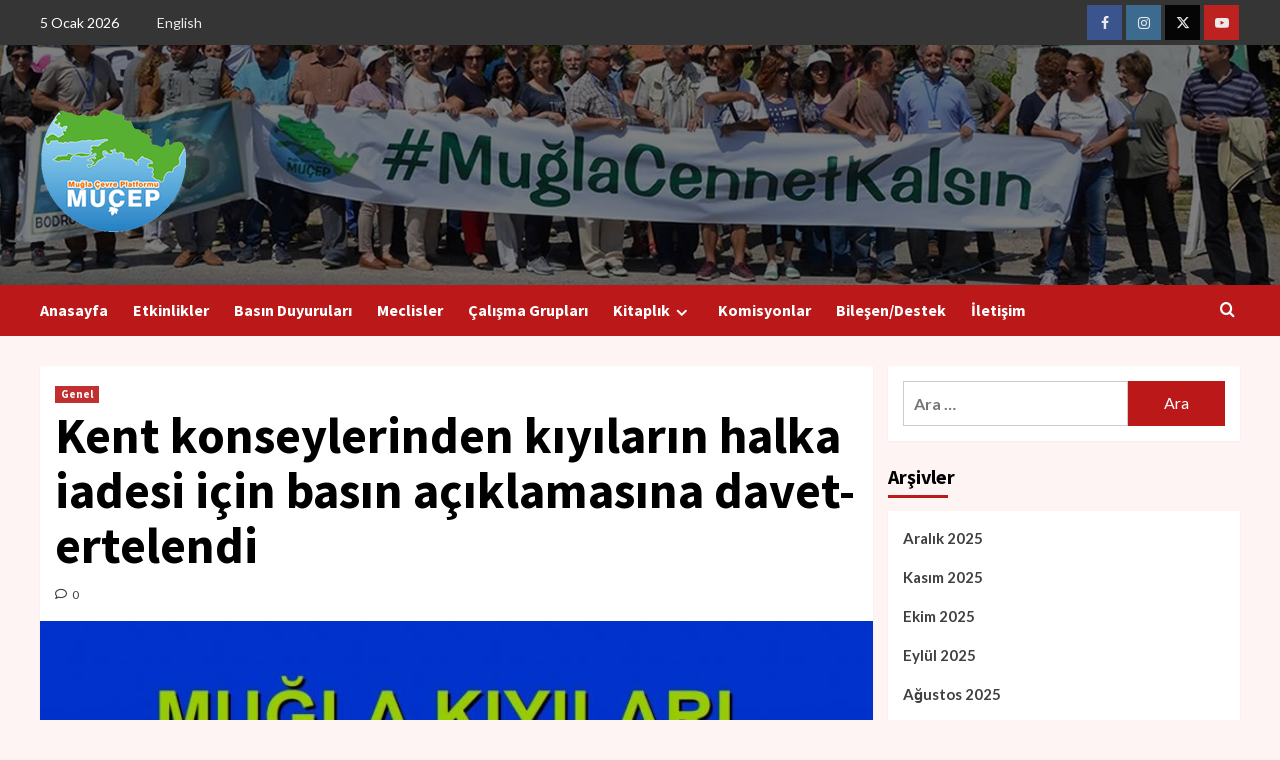

--- FILE ---
content_type: text/html; charset=UTF-8
request_url: https://mucep.org/kent-konseyleri-kiyilarin-halka-iadesi-icin-ortak-basin-aciklamasi-yapacak/
body_size: 17218
content:
<!doctype html>
<html lang="tr" prefix="og: http://ogp.me/ns# fb: http://ogp.me/ns/fb#">

<head>
    <meta charset="UTF-8">
    <meta name="viewport" content="width=device-width, initial-scale=1">
    <link rel="profile" href="http://gmpg.org/xfn/11">
    <title>Kent konseylerinden kıyıların halka iadesi için basın açıklamasına davet-ertelendi &#8211; MUÇEP &#8211; Muğla Çevre Platformu</title>
<meta name='robots' content='max-image-preview:large' />

<!-- Social Warfare v4.5.2 https://warfareplugins.com - BEGINNING OF OUTPUT -->
<style>
	@font-face {
		font-family: "sw-icon-font";
		src:url("https://mucep.org/wp-content/plugins/social-warfare/assets/fonts/sw-icon-font.eot?ver=4.5.2");
		src:url("https://mucep.org/wp-content/plugins/social-warfare/assets/fonts/sw-icon-font.eot?ver=4.5.2#iefix") format("embedded-opentype"),
		url("https://mucep.org/wp-content/plugins/social-warfare/assets/fonts/sw-icon-font.woff?ver=4.5.2") format("woff"),
		url("https://mucep.org/wp-content/plugins/social-warfare/assets/fonts/sw-icon-font.ttf?ver=4.5.2") format("truetype"),
		url("https://mucep.org/wp-content/plugins/social-warfare/assets/fonts/sw-icon-font.svg?ver=4.5.2#1445203416") format("svg");
		font-weight: normal;
		font-style: normal;
		font-display:block;
	}
</style>
<!-- Social Warfare v4.5.2 https://warfareplugins.com - END OF OUTPUT -->

<link rel='dns-prefetch' href='//fonts.googleapis.com' />
<link rel="alternate" type="application/rss+xml" title="MUÇEP - Muğla Çevre Platformu &raquo; akışı" href="https://mucep.org/feed/" />
<link rel="alternate" type="application/rss+xml" title="MUÇEP - Muğla Çevre Platformu &raquo; yorum akışı" href="https://mucep.org/comments/feed/" />
<link rel="alternate" type="application/rss+xml" title="MUÇEP - Muğla Çevre Platformu &raquo; Kent konseylerinden kıyıların halka iadesi için basın açıklamasına davet-ertelendi yorum akışı" href="https://mucep.org/kent-konseyleri-kiyilarin-halka-iadesi-icin-ortak-basin-aciklamasi-yapacak/feed/" />
<script type="text/javascript">
/* <![CDATA[ */
window._wpemojiSettings = {"baseUrl":"https:\/\/s.w.org\/images\/core\/emoji\/15.0.3\/72x72\/","ext":".png","svgUrl":"https:\/\/s.w.org\/images\/core\/emoji\/15.0.3\/svg\/","svgExt":".svg","source":{"concatemoji":"https:\/\/mucep.org\/wp-includes\/js\/wp-emoji-release.min.js?ver=6.6.4"}};
/*! This file is auto-generated */
!function(i,n){var o,s,e;function c(e){try{var t={supportTests:e,timestamp:(new Date).valueOf()};sessionStorage.setItem(o,JSON.stringify(t))}catch(e){}}function p(e,t,n){e.clearRect(0,0,e.canvas.width,e.canvas.height),e.fillText(t,0,0);var t=new Uint32Array(e.getImageData(0,0,e.canvas.width,e.canvas.height).data),r=(e.clearRect(0,0,e.canvas.width,e.canvas.height),e.fillText(n,0,0),new Uint32Array(e.getImageData(0,0,e.canvas.width,e.canvas.height).data));return t.every(function(e,t){return e===r[t]})}function u(e,t,n){switch(t){case"flag":return n(e,"\ud83c\udff3\ufe0f\u200d\u26a7\ufe0f","\ud83c\udff3\ufe0f\u200b\u26a7\ufe0f")?!1:!n(e,"\ud83c\uddfa\ud83c\uddf3","\ud83c\uddfa\u200b\ud83c\uddf3")&&!n(e,"\ud83c\udff4\udb40\udc67\udb40\udc62\udb40\udc65\udb40\udc6e\udb40\udc67\udb40\udc7f","\ud83c\udff4\u200b\udb40\udc67\u200b\udb40\udc62\u200b\udb40\udc65\u200b\udb40\udc6e\u200b\udb40\udc67\u200b\udb40\udc7f");case"emoji":return!n(e,"\ud83d\udc26\u200d\u2b1b","\ud83d\udc26\u200b\u2b1b")}return!1}function f(e,t,n){var r="undefined"!=typeof WorkerGlobalScope&&self instanceof WorkerGlobalScope?new OffscreenCanvas(300,150):i.createElement("canvas"),a=r.getContext("2d",{willReadFrequently:!0}),o=(a.textBaseline="top",a.font="600 32px Arial",{});return e.forEach(function(e){o[e]=t(a,e,n)}),o}function t(e){var t=i.createElement("script");t.src=e,t.defer=!0,i.head.appendChild(t)}"undefined"!=typeof Promise&&(o="wpEmojiSettingsSupports",s=["flag","emoji"],n.supports={everything:!0,everythingExceptFlag:!0},e=new Promise(function(e){i.addEventListener("DOMContentLoaded",e,{once:!0})}),new Promise(function(t){var n=function(){try{var e=JSON.parse(sessionStorage.getItem(o));if("object"==typeof e&&"number"==typeof e.timestamp&&(new Date).valueOf()<e.timestamp+604800&&"object"==typeof e.supportTests)return e.supportTests}catch(e){}return null}();if(!n){if("undefined"!=typeof Worker&&"undefined"!=typeof OffscreenCanvas&&"undefined"!=typeof URL&&URL.createObjectURL&&"undefined"!=typeof Blob)try{var e="postMessage("+f.toString()+"("+[JSON.stringify(s),u.toString(),p.toString()].join(",")+"));",r=new Blob([e],{type:"text/javascript"}),a=new Worker(URL.createObjectURL(r),{name:"wpTestEmojiSupports"});return void(a.onmessage=function(e){c(n=e.data),a.terminate(),t(n)})}catch(e){}c(n=f(s,u,p))}t(n)}).then(function(e){for(var t in e)n.supports[t]=e[t],n.supports.everything=n.supports.everything&&n.supports[t],"flag"!==t&&(n.supports.everythingExceptFlag=n.supports.everythingExceptFlag&&n.supports[t]);n.supports.everythingExceptFlag=n.supports.everythingExceptFlag&&!n.supports.flag,n.DOMReady=!1,n.readyCallback=function(){n.DOMReady=!0}}).then(function(){return e}).then(function(){var e;n.supports.everything||(n.readyCallback(),(e=n.source||{}).concatemoji?t(e.concatemoji):e.wpemoji&&e.twemoji&&(t(e.twemoji),t(e.wpemoji)))}))}((window,document),window._wpemojiSettings);
/* ]]> */
</script>
<link rel='stylesheet' id='social-warfare-block-css-css' href='https://mucep.org/wp-content/plugins/social-warfare/assets/js/post-editor/dist/blocks.style.build.css?ver=6.6.4' type='text/css' media='all' />
<style id='wp-emoji-styles-inline-css' type='text/css'>

	img.wp-smiley, img.emoji {
		display: inline !important;
		border: none !important;
		box-shadow: none !important;
		height: 1em !important;
		width: 1em !important;
		margin: 0 0.07em !important;
		vertical-align: -0.1em !important;
		background: none !important;
		padding: 0 !important;
	}
</style>
<link rel='stylesheet' id='wp-block-library-css' href='https://mucep.org/wp-includes/css/dist/block-library/style.min.css?ver=6.6.4' type='text/css' media='all' />
<style id='wp-block-library-theme-inline-css' type='text/css'>
.wp-block-audio :where(figcaption){color:#555;font-size:13px;text-align:center}.is-dark-theme .wp-block-audio :where(figcaption){color:#ffffffa6}.wp-block-audio{margin:0 0 1em}.wp-block-code{border:1px solid #ccc;border-radius:4px;font-family:Menlo,Consolas,monaco,monospace;padding:.8em 1em}.wp-block-embed :where(figcaption){color:#555;font-size:13px;text-align:center}.is-dark-theme .wp-block-embed :where(figcaption){color:#ffffffa6}.wp-block-embed{margin:0 0 1em}.blocks-gallery-caption{color:#555;font-size:13px;text-align:center}.is-dark-theme .blocks-gallery-caption{color:#ffffffa6}:root :where(.wp-block-image figcaption){color:#555;font-size:13px;text-align:center}.is-dark-theme :root :where(.wp-block-image figcaption){color:#ffffffa6}.wp-block-image{margin:0 0 1em}.wp-block-pullquote{border-bottom:4px solid;border-top:4px solid;color:currentColor;margin-bottom:1.75em}.wp-block-pullquote cite,.wp-block-pullquote footer,.wp-block-pullquote__citation{color:currentColor;font-size:.8125em;font-style:normal;text-transform:uppercase}.wp-block-quote{border-left:.25em solid;margin:0 0 1.75em;padding-left:1em}.wp-block-quote cite,.wp-block-quote footer{color:currentColor;font-size:.8125em;font-style:normal;position:relative}.wp-block-quote.has-text-align-right{border-left:none;border-right:.25em solid;padding-left:0;padding-right:1em}.wp-block-quote.has-text-align-center{border:none;padding-left:0}.wp-block-quote.is-large,.wp-block-quote.is-style-large,.wp-block-quote.is-style-plain{border:none}.wp-block-search .wp-block-search__label{font-weight:700}.wp-block-search__button{border:1px solid #ccc;padding:.375em .625em}:where(.wp-block-group.has-background){padding:1.25em 2.375em}.wp-block-separator.has-css-opacity{opacity:.4}.wp-block-separator{border:none;border-bottom:2px solid;margin-left:auto;margin-right:auto}.wp-block-separator.has-alpha-channel-opacity{opacity:1}.wp-block-separator:not(.is-style-wide):not(.is-style-dots){width:100px}.wp-block-separator.has-background:not(.is-style-dots){border-bottom:none;height:1px}.wp-block-separator.has-background:not(.is-style-wide):not(.is-style-dots){height:2px}.wp-block-table{margin:0 0 1em}.wp-block-table td,.wp-block-table th{word-break:normal}.wp-block-table :where(figcaption){color:#555;font-size:13px;text-align:center}.is-dark-theme .wp-block-table :where(figcaption){color:#ffffffa6}.wp-block-video :where(figcaption){color:#555;font-size:13px;text-align:center}.is-dark-theme .wp-block-video :where(figcaption){color:#ffffffa6}.wp-block-video{margin:0 0 1em}:root :where(.wp-block-template-part.has-background){margin-bottom:0;margin-top:0;padding:1.25em 2.375em}
</style>
<style id='global-styles-inline-css' type='text/css'>
:root{--wp--preset--aspect-ratio--square: 1;--wp--preset--aspect-ratio--4-3: 4/3;--wp--preset--aspect-ratio--3-4: 3/4;--wp--preset--aspect-ratio--3-2: 3/2;--wp--preset--aspect-ratio--2-3: 2/3;--wp--preset--aspect-ratio--16-9: 16/9;--wp--preset--aspect-ratio--9-16: 9/16;--wp--preset--color--black: #000000;--wp--preset--color--cyan-bluish-gray: #abb8c3;--wp--preset--color--white: #ffffff;--wp--preset--color--pale-pink: #f78da7;--wp--preset--color--vivid-red: #cf2e2e;--wp--preset--color--luminous-vivid-orange: #ff6900;--wp--preset--color--luminous-vivid-amber: #fcb900;--wp--preset--color--light-green-cyan: #7bdcb5;--wp--preset--color--vivid-green-cyan: #00d084;--wp--preset--color--pale-cyan-blue: #8ed1fc;--wp--preset--color--vivid-cyan-blue: #0693e3;--wp--preset--color--vivid-purple: #9b51e0;--wp--preset--gradient--vivid-cyan-blue-to-vivid-purple: linear-gradient(135deg,rgba(6,147,227,1) 0%,rgb(155,81,224) 100%);--wp--preset--gradient--light-green-cyan-to-vivid-green-cyan: linear-gradient(135deg,rgb(122,220,180) 0%,rgb(0,208,130) 100%);--wp--preset--gradient--luminous-vivid-amber-to-luminous-vivid-orange: linear-gradient(135deg,rgba(252,185,0,1) 0%,rgba(255,105,0,1) 100%);--wp--preset--gradient--luminous-vivid-orange-to-vivid-red: linear-gradient(135deg,rgba(255,105,0,1) 0%,rgb(207,46,46) 100%);--wp--preset--gradient--very-light-gray-to-cyan-bluish-gray: linear-gradient(135deg,rgb(238,238,238) 0%,rgb(169,184,195) 100%);--wp--preset--gradient--cool-to-warm-spectrum: linear-gradient(135deg,rgb(74,234,220) 0%,rgb(151,120,209) 20%,rgb(207,42,186) 40%,rgb(238,44,130) 60%,rgb(251,105,98) 80%,rgb(254,248,76) 100%);--wp--preset--gradient--blush-light-purple: linear-gradient(135deg,rgb(255,206,236) 0%,rgb(152,150,240) 100%);--wp--preset--gradient--blush-bordeaux: linear-gradient(135deg,rgb(254,205,165) 0%,rgb(254,45,45) 50%,rgb(107,0,62) 100%);--wp--preset--gradient--luminous-dusk: linear-gradient(135deg,rgb(255,203,112) 0%,rgb(199,81,192) 50%,rgb(65,88,208) 100%);--wp--preset--gradient--pale-ocean: linear-gradient(135deg,rgb(255,245,203) 0%,rgb(182,227,212) 50%,rgb(51,167,181) 100%);--wp--preset--gradient--electric-grass: linear-gradient(135deg,rgb(202,248,128) 0%,rgb(113,206,126) 100%);--wp--preset--gradient--midnight: linear-gradient(135deg,rgb(2,3,129) 0%,rgb(40,116,252) 100%);--wp--preset--font-size--small: 13px;--wp--preset--font-size--medium: 20px;--wp--preset--font-size--large: 36px;--wp--preset--font-size--x-large: 42px;--wp--preset--spacing--20: 0.44rem;--wp--preset--spacing--30: 0.67rem;--wp--preset--spacing--40: 1rem;--wp--preset--spacing--50: 1.5rem;--wp--preset--spacing--60: 2.25rem;--wp--preset--spacing--70: 3.38rem;--wp--preset--spacing--80: 5.06rem;--wp--preset--shadow--natural: 6px 6px 9px rgba(0, 0, 0, 0.2);--wp--preset--shadow--deep: 12px 12px 50px rgba(0, 0, 0, 0.4);--wp--preset--shadow--sharp: 6px 6px 0px rgba(0, 0, 0, 0.2);--wp--preset--shadow--outlined: 6px 6px 0px -3px rgba(255, 255, 255, 1), 6px 6px rgba(0, 0, 0, 1);--wp--preset--shadow--crisp: 6px 6px 0px rgba(0, 0, 0, 1);}:root { --wp--style--global--content-size: 740px;--wp--style--global--wide-size: 1200px; }:where(body) { margin: 0; }.wp-site-blocks > .alignleft { float: left; margin-right: 2em; }.wp-site-blocks > .alignright { float: right; margin-left: 2em; }.wp-site-blocks > .aligncenter { justify-content: center; margin-left: auto; margin-right: auto; }:where(.wp-site-blocks) > * { margin-block-start: 24px; margin-block-end: 0; }:where(.wp-site-blocks) > :first-child { margin-block-start: 0; }:where(.wp-site-blocks) > :last-child { margin-block-end: 0; }:root { --wp--style--block-gap: 24px; }:root :where(.is-layout-flow) > :first-child{margin-block-start: 0;}:root :where(.is-layout-flow) > :last-child{margin-block-end: 0;}:root :where(.is-layout-flow) > *{margin-block-start: 24px;margin-block-end: 0;}:root :where(.is-layout-constrained) > :first-child{margin-block-start: 0;}:root :where(.is-layout-constrained) > :last-child{margin-block-end: 0;}:root :where(.is-layout-constrained) > *{margin-block-start: 24px;margin-block-end: 0;}:root :where(.is-layout-flex){gap: 24px;}:root :where(.is-layout-grid){gap: 24px;}.is-layout-flow > .alignleft{float: left;margin-inline-start: 0;margin-inline-end: 2em;}.is-layout-flow > .alignright{float: right;margin-inline-start: 2em;margin-inline-end: 0;}.is-layout-flow > .aligncenter{margin-left: auto !important;margin-right: auto !important;}.is-layout-constrained > .alignleft{float: left;margin-inline-start: 0;margin-inline-end: 2em;}.is-layout-constrained > .alignright{float: right;margin-inline-start: 2em;margin-inline-end: 0;}.is-layout-constrained > .aligncenter{margin-left: auto !important;margin-right: auto !important;}.is-layout-constrained > :where(:not(.alignleft):not(.alignright):not(.alignfull)){max-width: var(--wp--style--global--content-size);margin-left: auto !important;margin-right: auto !important;}.is-layout-constrained > .alignwide{max-width: var(--wp--style--global--wide-size);}body .is-layout-flex{display: flex;}.is-layout-flex{flex-wrap: wrap;align-items: center;}.is-layout-flex > :is(*, div){margin: 0;}body .is-layout-grid{display: grid;}.is-layout-grid > :is(*, div){margin: 0;}body{padding-top: 0px;padding-right: 0px;padding-bottom: 0px;padding-left: 0px;}a:where(:not(.wp-element-button)){text-decoration: none;}:root :where(.wp-element-button, .wp-block-button__link){background-color: #32373c;border-width: 0;color: #fff;font-family: inherit;font-size: inherit;line-height: inherit;padding: calc(0.667em + 2px) calc(1.333em + 2px);text-decoration: none;}.has-black-color{color: var(--wp--preset--color--black) !important;}.has-cyan-bluish-gray-color{color: var(--wp--preset--color--cyan-bluish-gray) !important;}.has-white-color{color: var(--wp--preset--color--white) !important;}.has-pale-pink-color{color: var(--wp--preset--color--pale-pink) !important;}.has-vivid-red-color{color: var(--wp--preset--color--vivid-red) !important;}.has-luminous-vivid-orange-color{color: var(--wp--preset--color--luminous-vivid-orange) !important;}.has-luminous-vivid-amber-color{color: var(--wp--preset--color--luminous-vivid-amber) !important;}.has-light-green-cyan-color{color: var(--wp--preset--color--light-green-cyan) !important;}.has-vivid-green-cyan-color{color: var(--wp--preset--color--vivid-green-cyan) !important;}.has-pale-cyan-blue-color{color: var(--wp--preset--color--pale-cyan-blue) !important;}.has-vivid-cyan-blue-color{color: var(--wp--preset--color--vivid-cyan-blue) !important;}.has-vivid-purple-color{color: var(--wp--preset--color--vivid-purple) !important;}.has-black-background-color{background-color: var(--wp--preset--color--black) !important;}.has-cyan-bluish-gray-background-color{background-color: var(--wp--preset--color--cyan-bluish-gray) !important;}.has-white-background-color{background-color: var(--wp--preset--color--white) !important;}.has-pale-pink-background-color{background-color: var(--wp--preset--color--pale-pink) !important;}.has-vivid-red-background-color{background-color: var(--wp--preset--color--vivid-red) !important;}.has-luminous-vivid-orange-background-color{background-color: var(--wp--preset--color--luminous-vivid-orange) !important;}.has-luminous-vivid-amber-background-color{background-color: var(--wp--preset--color--luminous-vivid-amber) !important;}.has-light-green-cyan-background-color{background-color: var(--wp--preset--color--light-green-cyan) !important;}.has-vivid-green-cyan-background-color{background-color: var(--wp--preset--color--vivid-green-cyan) !important;}.has-pale-cyan-blue-background-color{background-color: var(--wp--preset--color--pale-cyan-blue) !important;}.has-vivid-cyan-blue-background-color{background-color: var(--wp--preset--color--vivid-cyan-blue) !important;}.has-vivid-purple-background-color{background-color: var(--wp--preset--color--vivid-purple) !important;}.has-black-border-color{border-color: var(--wp--preset--color--black) !important;}.has-cyan-bluish-gray-border-color{border-color: var(--wp--preset--color--cyan-bluish-gray) !important;}.has-white-border-color{border-color: var(--wp--preset--color--white) !important;}.has-pale-pink-border-color{border-color: var(--wp--preset--color--pale-pink) !important;}.has-vivid-red-border-color{border-color: var(--wp--preset--color--vivid-red) !important;}.has-luminous-vivid-orange-border-color{border-color: var(--wp--preset--color--luminous-vivid-orange) !important;}.has-luminous-vivid-amber-border-color{border-color: var(--wp--preset--color--luminous-vivid-amber) !important;}.has-light-green-cyan-border-color{border-color: var(--wp--preset--color--light-green-cyan) !important;}.has-vivid-green-cyan-border-color{border-color: var(--wp--preset--color--vivid-green-cyan) !important;}.has-pale-cyan-blue-border-color{border-color: var(--wp--preset--color--pale-cyan-blue) !important;}.has-vivid-cyan-blue-border-color{border-color: var(--wp--preset--color--vivid-cyan-blue) !important;}.has-vivid-purple-border-color{border-color: var(--wp--preset--color--vivid-purple) !important;}.has-vivid-cyan-blue-to-vivid-purple-gradient-background{background: var(--wp--preset--gradient--vivid-cyan-blue-to-vivid-purple) !important;}.has-light-green-cyan-to-vivid-green-cyan-gradient-background{background: var(--wp--preset--gradient--light-green-cyan-to-vivid-green-cyan) !important;}.has-luminous-vivid-amber-to-luminous-vivid-orange-gradient-background{background: var(--wp--preset--gradient--luminous-vivid-amber-to-luminous-vivid-orange) !important;}.has-luminous-vivid-orange-to-vivid-red-gradient-background{background: var(--wp--preset--gradient--luminous-vivid-orange-to-vivid-red) !important;}.has-very-light-gray-to-cyan-bluish-gray-gradient-background{background: var(--wp--preset--gradient--very-light-gray-to-cyan-bluish-gray) !important;}.has-cool-to-warm-spectrum-gradient-background{background: var(--wp--preset--gradient--cool-to-warm-spectrum) !important;}.has-blush-light-purple-gradient-background{background: var(--wp--preset--gradient--blush-light-purple) !important;}.has-blush-bordeaux-gradient-background{background: var(--wp--preset--gradient--blush-bordeaux) !important;}.has-luminous-dusk-gradient-background{background: var(--wp--preset--gradient--luminous-dusk) !important;}.has-pale-ocean-gradient-background{background: var(--wp--preset--gradient--pale-ocean) !important;}.has-electric-grass-gradient-background{background: var(--wp--preset--gradient--electric-grass) !important;}.has-midnight-gradient-background{background: var(--wp--preset--gradient--midnight) !important;}.has-small-font-size{font-size: var(--wp--preset--font-size--small) !important;}.has-medium-font-size{font-size: var(--wp--preset--font-size--medium) !important;}.has-large-font-size{font-size: var(--wp--preset--font-size--large) !important;}.has-x-large-font-size{font-size: var(--wp--preset--font-size--x-large) !important;}
:root :where(.wp-block-pullquote){font-size: 1.5em;line-height: 1.6;}
</style>
<link rel='stylesheet' id='contact-form-7-css' href='https://mucep.org/wp-content/plugins/contact-form-7/includes/css/styles.css?ver=5.9.8' type='text/css' media='all' />
<link rel='stylesheet' id='cool-tag-cloud-css' href='https://mucep.org/wp-content/plugins/cool-tag-cloud/inc/cool-tag-cloud.css?ver=2.25' type='text/css' media='all' />
<link rel='stylesheet' id='dashicons-css' href='https://mucep.org/wp-includes/css/dashicons.min.css?ver=6.6.4' type='text/css' media='all' />
<link rel='stylesheet' id='everest-forms-general-css' href='https://mucep.org/wp-content/plugins/everest-forms/assets/css/everest-forms.css?ver=3.0.2' type='text/css' media='all' />
<link rel='stylesheet' id='jquery-intl-tel-input-css' href='https://mucep.org/wp-content/plugins/everest-forms/assets/css/intlTelInput.css?ver=3.0.2' type='text/css' media='all' />
<link rel='stylesheet' id='post-views-counter-frontend-css' href='https://mucep.org/wp-content/plugins/post-views-counter/css/frontend.min.css?ver=1.4.7' type='text/css' media='all' />
<link rel='stylesheet' id='social_warfare-css' href='https://mucep.org/wp-content/plugins/social-warfare/assets/css/style.min.css?ver=4.5.2' type='text/css' media='all' />
<link rel='stylesheet' id='covernews-icons-css' href='https://mucep.org/wp-content/themes/covernews/assets/icons/style.css?ver=6.6.4' type='text/css' media='all' />
<link rel='stylesheet' id='bootstrap-css' href='https://mucep.org/wp-content/themes/covernews/assets/bootstrap/css/bootstrap.min.css?ver=6.6.4' type='text/css' media='all' />
<link rel='stylesheet' id='covernews-google-fonts-css' href='https://fonts.googleapis.com/css?family=Source%20Sans%20Pro:400,700|Lato:400,700&#038;subset=latin,latin-ext' type='text/css' media='all' />
<link rel='stylesheet' id='covernews-style-css' href='https://mucep.org/wp-content/themes/covernews/style.min.css?ver=4.7.0' type='text/css' media='all' />
<link rel='stylesheet' id='decent-comments-widget-css' href='https://mucep.org/wp-content/plugins/decent-comments/css/decent-comments-widget.css' type='text/css' media='all' />
<script type="text/javascript" src="https://mucep.org/wp-includes/js/jquery/jquery.min.js?ver=3.7.1" id="jquery-core-js"></script>
<script type="text/javascript" src="https://mucep.org/wp-includes/js/jquery/jquery-migrate.min.js?ver=3.4.1" id="jquery-migrate-js"></script>
<link rel="https://api.w.org/" href="https://mucep.org/wp-json/" /><link rel="alternate" title="JSON" type="application/json" href="https://mucep.org/wp-json/wp/v2/posts/3944" /><link rel="EditURI" type="application/rsd+xml" title="RSD" href="https://mucep.org/xmlrpc.php?rsd" />
<meta name="generator" content="WordPress 6.6.4" />
<meta name="generator" content="Everest Forms 3.0.2" />
<link rel="canonical" href="https://mucep.org/kent-konseyleri-kiyilarin-halka-iadesi-icin-ortak-basin-aciklamasi-yapacak/" />
<link rel='shortlink' href='https://mucep.org/?p=3944' />
<link rel="alternate" title="oEmbed (JSON)" type="application/json+oembed" href="https://mucep.org/wp-json/oembed/1.0/embed?url=https%3A%2F%2Fmucep.org%2Fkent-konseyleri-kiyilarin-halka-iadesi-icin-ortak-basin-aciklamasi-yapacak%2F" />
<link rel="alternate" title="oEmbed (XML)" type="text/xml+oembed" href="https://mucep.org/wp-json/oembed/1.0/embed?url=https%3A%2F%2Fmucep.org%2Fkent-konseyleri-kiyilarin-halka-iadesi-icin-ortak-basin-aciklamasi-yapacak%2F&#038;format=xml" />
<link rel="pingback" href="https://mucep.org/xmlrpc.php">        <style type="text/css">
                        .site-title,
            .site-description {
                position: absolute;
                clip: rect(1px, 1px, 1px, 1px);
                display: none;
            }

                    .elementor-template-full-width .elementor-section.elementor-section-full_width > .elementor-container,
        .elementor-template-full-width .elementor-section.elementor-section-boxed > .elementor-container{
            max-width: 1200px;
        }
        @media (min-width: 1600px){
            .elementor-template-full-width .elementor-section.elementor-section-full_width > .elementor-container,
            .elementor-template-full-width .elementor-section.elementor-section-boxed > .elementor-container{
                max-width: 1600px;
            }
        }
        
        .align-content-left .elementor-section-stretched,
        .align-content-right .elementor-section-stretched {
            max-width: 100%;
            left: 0 !important;
        }


        </style>
        <style type="text/css" id="custom-background-css">
body.custom-background { background-color: #fff4f4; }
</style>
	<link rel="icon" href="https://mucep.org/wp-content/uploads/2019/11/cropped-mucep-logo-son-512-32x32.png" sizes="32x32" />
<link rel="icon" href="https://mucep.org/wp-content/uploads/2019/11/cropped-mucep-logo-son-512-192x192.png" sizes="192x192" />
<link rel="apple-touch-icon" href="https://mucep.org/wp-content/uploads/2019/11/cropped-mucep-logo-son-512-180x180.png" />
<meta name="msapplication-TileImage" content="https://mucep.org/wp-content/uploads/2019/11/cropped-mucep-logo-son-512-270x270.png" />

<!-- BEGIN GAINWP v5.4.6 Universal Analytics - https://intelligencewp.com/google-analytics-in-wordpress/ -->
<script>
(function(i,s,o,g,r,a,m){i['GoogleAnalyticsObject']=r;i[r]=i[r]||function(){
	(i[r].q=i[r].q||[]).push(arguments)},i[r].l=1*new Date();a=s.createElement(o),
	m=s.getElementsByTagName(o)[0];a.async=1;a.src=g;m.parentNode.insertBefore(a,m)
})(window,document,'script','https://www.google-analytics.com/analytics.js','ga');
  ga('create', 'UA-61525182-3', 'auto');
  ga('send', 'pageview');
</script>
<!-- END GAINWP Universal Analytics -->
		<style type="text/css" id="wp-custom-css">
			.rdn-sub-header-inner{ background-color: transparent; }		</style>
		
<!-- START - Open Graph and Twitter Card Tags 3.3.3 -->
 <!-- Facebook Open Graph -->
  <meta property="og:locale" content="tr_TR"/>
  <meta property="og:site_name" content="MUÇEP - Muğla Çevre Platformu"/>
  <meta property="og:title" content="Kent konseylerinden kıyıların halka iadesi için basın açıklamasına davet-ertelendi"/>
  <meta property="og:url" content="https://mucep.org/kent-konseyleri-kiyilarin-halka-iadesi-icin-ortak-basin-aciklamasi-yapacak/"/>
  <meta property="og:type" content="article"/>
  <meta property="og:description" content="Muğla kıyılarının işletmesi yıllardır MUÇEV Turizm Ltd Şti&#039;ne ihalesiz olarak veriliyor. Bu yıl içerisinde MUÇEV&#039;in kira sözleşmelerinin süresi doluyor. Muğla Kent Konseyleri, 1 Mart (Pazar) saat 14:00&#039;de Akyaka Plajında ortak basın açıklaması yaparak kıyılarımızın artık daha fazla rant konusu olmas"/>
  <meta property="og:image" content="https://mucep.org/wp-content/uploads/2020/02/KentKonseyleriBasınAçıklamasınaDavet-2.jpg"/>
  <meta property="og:image:url" content="https://mucep.org/wp-content/uploads/2020/02/KentKonseyleriBasınAçıklamasınaDavet-2.jpg"/>
  <meta property="og:image:secure_url" content="https://mucep.org/wp-content/uploads/2020/02/KentKonseyleriBasınAçıklamasınaDavet-2.jpg"/>
  <meta property="article:published_time" content="2020-02-23T20:25:37+03:00"/>
  <meta property="article:modified_time" content="2020-03-01T08:46:04+03:00" />
  <meta property="og:updated_time" content="2020-03-01T08:46:04+03:00" />
  <meta property="article:section" content="Genel"/>
 <!-- Google+ / Schema.org -->
  <meta itemprop="name" content="Kent konseylerinden kıyıların halka iadesi için basın açıklamasına davet-ertelendi"/>
  <meta itemprop="headline" content="Kent konseylerinden kıyıların halka iadesi için basın açıklamasına davet-ertelendi"/>
  <meta itemprop="description" content="Muğla kıyılarının işletmesi yıllardır MUÇEV Turizm Ltd Şti&#039;ne ihalesiz olarak veriliyor. Bu yıl içerisinde MUÇEV&#039;in kira sözleşmelerinin süresi doluyor. Muğla Kent Konseyleri, 1 Mart (Pazar) saat 14:00&#039;de Akyaka Plajında ortak basın açıklaması yaparak kıyılarımızın artık daha fazla rant konusu olmas"/>
  <meta itemprop="image" content="https://mucep.org/wp-content/uploads/2020/02/KentKonseyleriBasınAçıklamasınaDavet-2.jpg"/>
  <meta itemprop="datePublished" content="2020-02-23"/>
  <meta itemprop="dateModified" content="2020-03-01T08:46:04+03:00" />
  <meta itemprop="author" content="Muğla Çevre Platformu"/>
  <!--<meta itemprop="publisher" content="MUÇEP - Muğla Çevre Platformu"/>--> <!-- To solve: The attribute publisher.itemtype has an invalid value -->
 <!-- Twitter Cards -->
  <meta name="twitter:title" content="Kent konseylerinden kıyıların halka iadesi için basın açıklamasına davet-ertelendi"/>
  <meta name="twitter:url" content="https://mucep.org/kent-konseyleri-kiyilarin-halka-iadesi-icin-ortak-basin-aciklamasi-yapacak/"/>
  <meta name="twitter:description" content="Muğla kıyılarının işletmesi yıllardır MUÇEV Turizm Ltd Şti&#039;ne ihalesiz olarak veriliyor. Bu yıl içerisinde MUÇEV&#039;in kira sözleşmelerinin süresi doluyor. Muğla Kent Konseyleri, 1 Mart (Pazar) saat 14:00&#039;de Akyaka Plajında ortak basın açıklaması yaparak kıyılarımızın artık daha fazla rant konusu olmas"/>
  <meta name="twitter:image" content="https://mucep.org/wp-content/uploads/2020/02/KentKonseyleriBasınAçıklamasınaDavet-2.jpg"/>
  <meta name="twitter:card" content="summary_large_image"/>
 <!-- SEO -->
 <!-- Misc. tags -->
 <!-- is_singular -->
<!-- END - Open Graph and Twitter Card Tags 3.3.3 -->
	
</head>

<body class="post-template-default single single-post postid-3944 single-format-standard custom-background wp-custom-logo wp-embed-responsive everest-forms-no-js default-content-layout aft-sticky-sidebar default aft-container-default aft-main-banner-slider-editors-picks-trending single-content-mode-default header-image-default align-content-left aft-and">
    
            <div id="af-preloader">
            <div id="loader-wrapper">
                <div id="loader"></div>
            </div>
        </div>
    
    <div id="page" class="site">
        <a class="skip-link screen-reader-text" href="#content">Skip to content</a>

        <div class="header-layout-1">
            <div class="top-masthead">

            <div class="container">
                <div class="row">
                                            <div class="col-xs-12 col-sm-12 col-md-8 device-center">
                                                            <span class="topbar-date">
                                    5 Ocak 2026                                </span>

                            
                            <div class="top-navigation"><ul id="top-menu" class="menu"><li id="menu-item-3247" class="menu-item menu-item-type-custom menu-item-object-custom menu-item-3247"><a href="https://mucep.org/mugla-environment-festival-public-announcement/">English</a></li>
</ul></div>                        </div>
                                                                <div class="col-xs-12 col-sm-12 col-md-4 pull-right">
                            <div class="social-navigation"><ul id="social-menu" class="menu"><li id="menu-item-44" class="menu-item menu-item-type-custom menu-item-object-custom menu-item-44"><a href="https://www.facebook.com/muglacevreplatformu/"><span class="screen-reader-text">Facebook</span></a></li>
<li id="menu-item-2587" class="menu-item menu-item-type-custom menu-item-object-custom menu-item-2587"><a href="https://www.instagram.com/muglacep/"><span class="screen-reader-text">Instagram</span></a></li>
<li id="menu-item-45" class="menu-item menu-item-type-custom menu-item-object-custom menu-item-45"><a href="https://twitter.com/muglacep"><span class="screen-reader-text">Twitter</span></a></li>
<li id="menu-item-3451" class="menu-item menu-item-type-custom menu-item-object-custom menu-item-3451"><a href="https://www.youtube.com/channel/UCp9Y_QKZ7dNymN_uFcQNJQw"><span class="screen-reader-text">MUCEP TV</span></a></li>
</ul></div>                        </div>
                                    </div>
            </div>
        </div> <!--    Topbar Ends-->
        <header id="masthead" class="site-header">
                <div class="masthead-banner data-bg" data-background="https://mucep.org/wp-content/uploads/2019/12/cropped-1900-600-b11.jpg">
            <div class="container">
                <div class="row">
                    <div class="col-md-4">
                        <div class="site-branding">
                            <a href="https://mucep.org/" class="custom-logo-link" rel="home"><img width="150" height="150" src="https://mucep.org/wp-content/uploads/2019/11/cropped-mucep-logo-son-cember-150.png" class="custom-logo" alt="MUÇEP &#8211; Muğla Çevre Platformu" decoding="async" /></a>                                <p class="site-title font-family-1">
                                    <a href="https://mucep.org/" rel="home">MUÇEP &#8211; Muğla Çevre Platformu</a>
                                </p>
                            
                                                            <p class="site-description">Bırakın Doğal Kalsın</p>
                                                    </div>
                    </div>
                    <div class="col-md-8">
                                            </div>
                </div>
            </div>
        </div>
        <nav id="site-navigation" class="main-navigation">
            <div class="container">
                <div class="row">
                    <div class="kol-12">
                        <div class="navigation-container">

                            <div class="main-navigation-container-items-wrapper">

                                <span class="toggle-menu" aria-controls="primary-menu" aria-expanded="false">
                                    <a href="javascript:void(0)" class="aft-void-menu">
                                        <span class="screen-reader-text">Primary Menu</span>
                                        <i class="ham"></i>
                                    </a>
                                </span>
                                <span class="af-mobile-site-title-wrap">
                                    <a href="https://mucep.org/" class="custom-logo-link" rel="home"><img width="150" height="150" src="https://mucep.org/wp-content/uploads/2019/11/cropped-mucep-logo-son-cember-150.png" class="custom-logo" alt="MUÇEP &#8211; Muğla Çevre Platformu" decoding="async" /></a>                                    <p class="site-title font-family-1">
                                        <a href="https://mucep.org/" rel="home">MUÇEP &#8211; Muğla Çevre Platformu</a>
                                    </p>
                                </span>
                                <div class="menu main-menu"><ul id="primary-menu" class="menu"><li id="menu-item-2576" class="menu-item menu-item-type-post_type menu-item-object-page menu-item-home menu-item-2576"><a href="https://mucep.org/">Anasayfa</a></li>
<li id="menu-item-2604" class="menu-item menu-item-type-taxonomy menu-item-object-category menu-item-2604"><a href="https://mucep.org/kategori/etkinlikler/">Etkinlikler</a></li>
<li id="menu-item-2605" class="menu-item menu-item-type-taxonomy menu-item-object-category menu-item-2605"><a href="https://mucep.org/kategori/basin-duyurulari/">Basın Duyuruları</a></li>
<li id="menu-item-2979" class="menu-item menu-item-type-post_type menu-item-object-page menu-item-2979"><a href="https://mucep.org/meclisler/">Meclisler</a></li>
<li id="menu-item-2589" class="menu-item menu-item-type-post_type menu-item-object-page menu-item-2589"><a href="https://mucep.org/calisma-gruplari/">Çalışma Grupları</a></li>
<li id="menu-item-2728" class="menu-item menu-item-type-post_type menu-item-object-page menu-item-has-children menu-item-2728"><a href="https://mucep.org/kitaplik/">Kitaplık</a>
<ul class="sub-menu">
	<li id="menu-item-3031" class="menu-item menu-item-type-post_type menu-item-object-page menu-item-has-children menu-item-3031"><a href="https://mucep.org/mevzuat/">Mevzuat</a>
	<ul class="sub-menu">
		<li id="menu-item-3037" class="menu-item menu-item-type-post_type menu-item-object-post menu-item-3037"><a href="https://mucep.org/uluslararasi-sozlesmeler/">Uluslararası Sözleşmeler</a></li>
		<li id="menu-item-3036" class="menu-item menu-item-type-post_type menu-item-object-post menu-item-3036"><a href="https://mucep.org/yasalar/">Yasalar</a></li>
		<li id="menu-item-3035" class="menu-item menu-item-type-post_type menu-item-object-post menu-item-3035"><a href="https://mucep.org/yonetmelikler/">Yönetmelikler</a></li>
		<li id="menu-item-3034" class="menu-item menu-item-type-post_type menu-item-object-post menu-item-3034"><a href="https://mucep.org/imar-ve-cevre-duzeni-planlari/">İmar ve Çevre Düzeni Planları</a></li>
		<li id="menu-item-3033" class="menu-item menu-item-type-post_type menu-item-object-post menu-item-3033"><a href="https://mucep.org/ornek-mahkeme-kararlari/">Örnek Mahkeme Kararları</a></li>
	</ul>
</li>
	<li id="menu-item-3030" class="menu-item menu-item-type-post_type menu-item-object-page menu-item-has-children menu-item-3030"><a href="https://mucep.org/yayinlar/">Yayınlar</a>
	<ul class="sub-menu">
		<li id="menu-item-3046" class="menu-item menu-item-type-post_type menu-item-object-post menu-item-3046"><a href="https://mucep.org/genel/">Genel</a></li>
		<li id="menu-item-3045" class="menu-item menu-item-type-post_type menu-item-object-post menu-item-3045"><a href="https://mucep.org/mugla/">Muğla</a></li>
		<li id="menu-item-3044" class="menu-item menu-item-type-post_type menu-item-object-post menu-item-3044"><a href="https://mucep.org/bodrum/">Bodrum</a></li>
		<li id="menu-item-3043" class="menu-item menu-item-type-post_type menu-item-object-post menu-item-3043"><a href="https://mucep.org/datca-bozburun/">Datça – Bozburun</a></li>
		<li id="menu-item-3042" class="menu-item menu-item-type-post_type menu-item-object-post menu-item-3042"><a href="https://mucep.org/fethiye-gocek/">Fethiye – Göcek</a></li>
		<li id="menu-item-3041" class="menu-item menu-item-type-post_type menu-item-object-post menu-item-3041"><a href="https://mucep.org/dalaman/">Dalaman</a></li>
		<li id="menu-item-3040" class="menu-item menu-item-type-post_type menu-item-object-post menu-item-3040"><a href="https://mucep.org/gokova/">Gökova</a></li>
		<li id="menu-item-3039" class="menu-item menu-item-type-post_type menu-item-object-post menu-item-3039"><a href="https://mucep.org/koycegiz-dalyan/">Köyceğiz – Dalyan</a></li>
		<li id="menu-item-3038" class="menu-item menu-item-type-post_type menu-item-object-post menu-item-3038"><a href="https://mucep.org/milas-yatagan/">Milas – Yatağan</a></li>
	</ul>
</li>
	<li id="menu-item-3032" class="menu-item menu-item-type-post_type menu-item-object-page menu-item-3032"><a href="https://mucep.org/yazilar/">Yazılar</a></li>
	<li id="menu-item-6362" class="menu-item menu-item-type-custom menu-item-object-custom menu-item-6362"><a href="https://mucep.org/raporlar/">Raporlar</a></li>
</ul>
</li>
<li id="menu-item-2600" class="menu-item menu-item-type-post_type menu-item-object-page menu-item-2600"><a href="https://mucep.org/komisyonlar/">Komisyonlar</a></li>
<li id="menu-item-2590" class="menu-item menu-item-type-post_type menu-item-object-page menu-item-2590"><a href="https://mucep.org/bilesen-destek/">Bileşen/Destek</a></li>
<li id="menu-item-2608" class="menu-item menu-item-type-post_type menu-item-object-page menu-item-2608"><a href="https://mucep.org/iletisim/">İletişim</a></li>
</ul></div>                            </div>
                            <div class="cart-search">

                                <div class="af-search-wrap">
                                    <div class="search-overlay">
                                        <a href="#" title="Search" class="search-icon">
                                            <i class="fa fa-search"></i>
                                        </a>
                                        <div class="af-search-form">
                                            <form role="search" method="get" class="search-form" action="https://mucep.org/">
				<label>
					<span class="screen-reader-text">Arama:</span>
					<input type="search" class="search-field" placeholder="Ara &hellip;" value="" name="s" />
				</label>
				<input type="submit" class="search-submit" value="Ara" />
			</form>                                        </div>
                                    </div>
                                </div>
                            </div>


                        </div>
                    </div>
                </div>
            </div>
        </nav>
    </header>
</div>

        
            <div id="content" class="container">
                                <div class="section-block-upper row">
                <div id="primary" class="content-area">
                    <main id="main" class="site-main">

                                                    <article id="post-3944" class="af-single-article post-3944 post type-post status-publish format-standard has-post-thumbnail hentry category-genel tag-akyaka tag-mucep tag-mugla-kent-konseyleri tag-mugla-kiyilari">
                                <div class="entry-content-wrap">
                                    <header class="entry-header">

    <div class="header-details-wrapper">
        <div class="entry-header-details">
                            <div class="figure-categories figure-categories-bg">
                                        <ul class="cat-links"><li class="meta-category">
                             <a class="covernews-categories category-color-1" href="https://mucep.org/kategori/genel/" alt="View all posts in Genel"> 
                                 Genel
                             </a>
                        </li></ul>                </div>
                        <h1 class="entry-title">Kent konseylerinden kıyıların halka iadesi için basın açıklamasına davet-ertelendi</h1>
            
                
        <span class="author-links">
           
                                             <span class="aft-comment-count">
                <a href="https://mucep.org/kent-konseyleri-kiyilarin-halka-iadesi-icin-ortak-basin-aciklamasi-yapacak/">
                    <i class="far fa-comment"></i>
                    <span class="aft-show-hover">
                        0                    </span>
                </a>
            </span>
                    </span>
                        

                    </div>
    </div>

        <div class="aft-post-thumbnail-wrapper">    
                    <div class="post-thumbnail full-width-image">
                    <img width="640" height="800" src="[data-uri]" data-lazy-type="image" data-lazy-src="https://mucep.org/wp-content/uploads/2020/02/KentKonseyleriBasınAçıklamasınaDavet-2-819x1024.jpg" class="lazy lazy-hidden attachment-large size-large wp-post-image" alt="" decoding="async" fetchpriority="high" data-lazy-srcset="https://mucep.org/wp-content/uploads/2020/02/KentKonseyleriBasınAçıklamasınaDavet-2-819x1024.jpg 819w, https://mucep.org/wp-content/uploads/2020/02/KentKonseyleriBasınAçıklamasınaDavet-2-240x300.jpg 240w, https://mucep.org/wp-content/uploads/2020/02/KentKonseyleriBasınAçıklamasınaDavet-2-768x960.jpg 768w, https://mucep.org/wp-content/uploads/2020/02/KentKonseyleriBasınAçıklamasınaDavet-2-1024x1280.jpg 1024w, https://mucep.org/wp-content/uploads/2020/02/KentKonseyleriBasınAçıklamasınaDavet-2.jpg 1134w" sizes="(max-width: 640px) 100vw, 640px" /><noscript><img width="640" height="800" src="https://mucep.org/wp-content/uploads/2020/02/KentKonseyleriBasınAçıklamasınaDavet-2-819x1024.jpg" class="attachment-large size-large wp-post-image" alt="" decoding="async" fetchpriority="high" srcset="https://mucep.org/wp-content/uploads/2020/02/KentKonseyleriBasınAçıklamasınaDavet-2-819x1024.jpg 819w, https://mucep.org/wp-content/uploads/2020/02/KentKonseyleriBasınAçıklamasınaDavet-2-240x300.jpg 240w, https://mucep.org/wp-content/uploads/2020/02/KentKonseyleriBasınAçıklamasınaDavet-2-768x960.jpg 768w, https://mucep.org/wp-content/uploads/2020/02/KentKonseyleriBasınAçıklamasınaDavet-2-1024x1280.jpg 1024w, https://mucep.org/wp-content/uploads/2020/02/KentKonseyleriBasınAçıklamasınaDavet-2.jpg 1134w" sizes="(max-width: 640px) 100vw, 640px" /></noscript>                </div>
            
                </div>
    </header><!-- .entry-header -->                                    

    <div class="entry-content">
        <div class="swp_social_panel swp_horizontal_panel swp_flat_fresh  swp_default_full_color swp_individual_full_color swp_other_full_color scale-100  scale-" data-min-width="1100" data-float-color="#ffffff" data-float="none" data-float-mobile="none" data-transition="slide" data-post-id="3944" ><div class="nc_tweetContainer swp_share_button swp_twitter" data-network="twitter"><a class="nc_tweet swp_share_link" rel="nofollow noreferrer noopener" target="_blank" href="https://twitter.com/intent/tweet?text=Kent+konseylerinden+k%C4%B1y%C4%B1lar%C4%B1n+halka+iadesi+i%C3%A7in+bas%C4%B1n+a%C3%A7%C4%B1klamas%C4%B1na+davet-ertelendi&url=https%3A%2F%2Fmucep.org%2Fkent-konseyleri-kiyilarin-halka-iadesi-icin-ortak-basin-aciklamasi-yapacak%2F" data-link="https://twitter.com/intent/tweet?text=Kent+konseylerinden+k%C4%B1y%C4%B1lar%C4%B1n+halka+iadesi+i%C3%A7in+bas%C4%B1n+a%C3%A7%C4%B1klamas%C4%B1na+davet-ertelendi&url=https%3A%2F%2Fmucep.org%2Fkent-konseyleri-kiyilarin-halka-iadesi-icin-ortak-basin-aciklamasi-yapacak%2F"><span class="swp_count swp_hide"><span class="iconFiller"><span class="spaceManWilly"><i class="sw swp_twitter_icon"></i><span class="swp_share">Tweetle</span></span></span></span></a></div><div class="nc_tweetContainer swp_share_button swp_facebook" data-network="facebook"><a class="nc_tweet swp_share_link" rel="nofollow noreferrer noopener" target="_blank" href="https://www.facebook.com/share.php?u=https%3A%2F%2Fmucep.org%2Fkent-konseyleri-kiyilarin-halka-iadesi-icin-ortak-basin-aciklamasi-yapacak%2F" data-link="https://www.facebook.com/share.php?u=https%3A%2F%2Fmucep.org%2Fkent-konseyleri-kiyilarin-halka-iadesi-icin-ortak-basin-aciklamasi-yapacak%2F"><span class="swp_count swp_hide"><span class="iconFiller"><span class="spaceManWilly"><i class="sw swp_facebook_icon"></i><span class="swp_share">Paylaş</span></span></span></span></a></div><div class="nc_tweetContainer swp_share_button swp_linkedin" data-network="linkedin"><a class="nc_tweet swp_share_link" rel="nofollow noreferrer noopener" target="_blank" href="https://www.linkedin.com/cws/share?url=https%3A%2F%2Fmucep.org%2Fkent-konseyleri-kiyilarin-halka-iadesi-icin-ortak-basin-aciklamasi-yapacak%2F" data-link="https://www.linkedin.com/cws/share?url=https%3A%2F%2Fmucep.org%2Fkent-konseyleri-kiyilarin-halka-iadesi-icin-ortak-basin-aciklamasi-yapacak%2F"><span class="swp_count swp_hide"><span class="iconFiller"><span class="spaceManWilly"><i class="sw swp_linkedin_icon"></i><span class="swp_share">Paylaş</span></span></span></span></a></div><div class="nc_tweetContainer swp_share_button swp_pinterest" data-network="pinterest"><a rel="nofollow noreferrer noopener" class="nc_tweet swp_share_link noPop" onClick="var e=document.createElement('script');
							e.setAttribute('type','text/javascript');
							e.setAttribute('charset','UTF-8');
							e.setAttribute('src','//assets.pinterest.com/js/pinmarklet.js?r='+Math.random()*99999999);
							document.body.appendChild(e);
						" ><span class="swp_count swp_hide"><span class="iconFiller"><span class="spaceManWilly"><i class="sw swp_pinterest_icon"></i><span class="swp_share">Pin</span></span></span></span></a></div><div class="nc_tweetContainer swp_share_button total_shares total_sharesalt" ><span class="swp_count ">0 <span class="swp_label">Paylaşımlar</span></span></div></div><p>Muğla kıyılarının işletmesi yıllardır MUÇEV Turizm Ltd Şti&#8217;ne ihalesiz olarak veriliyor. Bu yıl içerisinde MUÇEV&#8217;in kira sözleşmelerinin süresi doluyor. Muğla Kent Konseyleri, 1 Mart (Pazar) saat 14:00&#8217;de Akyaka Plajında ortak basın açıklaması yaparak kıyılarımızın artık daha fazla rant konusu olmasına son verilerek yeniden halkın ücretsiz yararlanabileceği kamusal alanlara dönüştürülmesinin yolunun açılmasını talep edecekler.</p>
<p>Muğla Çevre Platformu&#8217;nun da destek vereceği etkinliğe tüm Muğlalılar davetlidir.</p>
<p>ETKİNLİK BİR SÜRELİĞİNE ERTELENMİŞTİR!!!!</p>
<div class="post-views content-post post-3944 entry-meta load-static">
				<span class="post-views-icon dashicons dashicons-chart-bar"></span> <span class="post-views-label">Post Views:</span> <span class="post-views-count">856</span>
			</div><div class="swp_social_panel swp_horizontal_panel swp_flat_fresh  swp_default_full_color swp_individual_full_color swp_other_full_color scale-100  scale-" data-min-width="1100" data-float-color="#ffffff" data-float="none" data-float-mobile="none" data-transition="slide" data-post-id="3944" ><div class="nc_tweetContainer swp_share_button swp_twitter" data-network="twitter"><a class="nc_tweet swp_share_link" rel="nofollow noreferrer noopener" target="_blank" href="https://twitter.com/intent/tweet?text=Kent+konseylerinden+k%C4%B1y%C4%B1lar%C4%B1n+halka+iadesi+i%C3%A7in+bas%C4%B1n+a%C3%A7%C4%B1klamas%C4%B1na+davet-ertelendi&url=https%3A%2F%2Fmucep.org%2Fkent-konseyleri-kiyilarin-halka-iadesi-icin-ortak-basin-aciklamasi-yapacak%2F" data-link="https://twitter.com/intent/tweet?text=Kent+konseylerinden+k%C4%B1y%C4%B1lar%C4%B1n+halka+iadesi+i%C3%A7in+bas%C4%B1n+a%C3%A7%C4%B1klamas%C4%B1na+davet-ertelendi&url=https%3A%2F%2Fmucep.org%2Fkent-konseyleri-kiyilarin-halka-iadesi-icin-ortak-basin-aciklamasi-yapacak%2F"><span class="swp_count swp_hide"><span class="iconFiller"><span class="spaceManWilly"><i class="sw swp_twitter_icon"></i><span class="swp_share">Tweetle</span></span></span></span></a></div><div class="nc_tweetContainer swp_share_button swp_facebook" data-network="facebook"><a class="nc_tweet swp_share_link" rel="nofollow noreferrer noopener" target="_blank" href="https://www.facebook.com/share.php?u=https%3A%2F%2Fmucep.org%2Fkent-konseyleri-kiyilarin-halka-iadesi-icin-ortak-basin-aciklamasi-yapacak%2F" data-link="https://www.facebook.com/share.php?u=https%3A%2F%2Fmucep.org%2Fkent-konseyleri-kiyilarin-halka-iadesi-icin-ortak-basin-aciklamasi-yapacak%2F"><span class="swp_count swp_hide"><span class="iconFiller"><span class="spaceManWilly"><i class="sw swp_facebook_icon"></i><span class="swp_share">Paylaş</span></span></span></span></a></div><div class="nc_tweetContainer swp_share_button swp_linkedin" data-network="linkedin"><a class="nc_tweet swp_share_link" rel="nofollow noreferrer noopener" target="_blank" href="https://www.linkedin.com/cws/share?url=https%3A%2F%2Fmucep.org%2Fkent-konseyleri-kiyilarin-halka-iadesi-icin-ortak-basin-aciklamasi-yapacak%2F" data-link="https://www.linkedin.com/cws/share?url=https%3A%2F%2Fmucep.org%2Fkent-konseyleri-kiyilarin-halka-iadesi-icin-ortak-basin-aciklamasi-yapacak%2F"><span class="swp_count swp_hide"><span class="iconFiller"><span class="spaceManWilly"><i class="sw swp_linkedin_icon"></i><span class="swp_share">Paylaş</span></span></span></span></a></div><div class="nc_tweetContainer swp_share_button swp_pinterest" data-network="pinterest"><a rel="nofollow noreferrer noopener" class="nc_tweet swp_share_link noPop" onClick="var e=document.createElement('script');
							e.setAttribute('type','text/javascript');
							e.setAttribute('charset','UTF-8');
							e.setAttribute('src','//assets.pinterest.com/js/pinmarklet.js?r='+Math.random()*99999999);
							document.body.appendChild(e);
						" ><span class="swp_count swp_hide"><span class="iconFiller"><span class="spaceManWilly"><i class="sw swp_pinterest_icon"></i><span class="swp_share">Pin</span></span></span></span></a></div><div class="nc_tweetContainer swp_share_button total_shares total_sharesalt" ><span class="swp_count ">0 <span class="swp_label">Paylaşımlar</span></span></div></div><div class="swp-content-locator"></div>                    <div class="post-item-metadata entry-meta">
                <span class="tags-links">Tags: <a href="https://mucep.org/etiket/akyaka/" rel="tag">akyaka</a>, <a href="https://mucep.org/etiket/mucep/" rel="tag">muçep</a>, <a href="https://mucep.org/etiket/mugla-kent-konseyleri/" rel="tag">muğla kent konseyleri</a>, <a href="https://mucep.org/etiket/mugla-kiyilari/" rel="tag">muğla kıyıları</a></span>            </div>
               
        
	<nav class="navigation post-navigation" aria-label="Continue Reading">
		<h2 class="screen-reader-text">Continue Reading</h2>
		<div class="nav-links"><div class="nav-previous"><a href="https://mucep.org/gezi-direnisi-ile-ilgili-akildisi-iddialarla-acilan-dava-sonuclandi/" rel="prev"><span class="em-post-navigation">Previous</span> Akıl almayan suçlamalar devam ediyor, Gezi&#8217;ye beraat, Kavala tekrar tutuklandı&#8230;</a></div><div class="nav-next"><a href="https://mucep.org/askerler-eve-donsun/" rel="next"><span class="em-post-navigation">Next</span> Askerler eve dönsün</a></div></div>
	</nav>            </div><!-- .entry-content -->


                                </div>
                                
<div class="promotionspace enable-promotionspace">
    <div class="em-reated-posts  col-ten">
        <div class="row">
                                <h3 class="related-title">
                        More Stories                    </h3>
                                <div class="row">
                                            <div class="col-sm-4 latest-posts-grid" data-mh="latest-posts-grid">
                            <div class="spotlight-post">
                                <figure class="categorised-article inside-img">
                                    <div class="categorised-article-wrapper">
                                        <div class="data-bg-hover data-bg-categorised read-bg-img">
                                            <a href="https://mucep.org/datca-yerelmeclis/">
                                                <img width="300" height="160" src="[data-uri]" data-lazy-type="image" data-lazy-src="https://mucep.org/wp-content/uploads/2025/12/topafis-300x160.jpg" class="lazy lazy-hidden attachment-medium size-medium wp-post-image" alt="" decoding="async" data-lazy-srcset="https://mucep.org/wp-content/uploads/2025/12/topafis-300x160.jpg 300w, https://mucep.org/wp-content/uploads/2025/12/topafis-768x410.jpg 768w, https://mucep.org/wp-content/uploads/2025/12/topafis.jpg 788w" sizes="(max-width: 300px) 100vw, 300px" /><noscript><img width="300" height="160" src="https://mucep.org/wp-content/uploads/2025/12/topafis-300x160.jpg" class="attachment-medium size-medium wp-post-image" alt="" decoding="async" srcset="https://mucep.org/wp-content/uploads/2025/12/topafis-300x160.jpg 300w, https://mucep.org/wp-content/uploads/2025/12/topafis-768x410.jpg 768w, https://mucep.org/wp-content/uploads/2025/12/topafis.jpg 788w" sizes="(max-width: 300px) 100vw, 300px" /></noscript>                                            </a>
                                        </div>
                                    </div>
                                                                        <div class="figure-categories figure-categories-bg">

                                        <ul class="cat-links"><li class="meta-category">
                             <a class="covernews-categories category-color-1" href="https://mucep.org/kategori/meclisler/datca-meclisi/" alt="View all posts in Datça Meclisi"> 
                                 Datça Meclisi
                             </a>
                        </li><li class="meta-category">
                             <a class="covernews-categories category-color-1" href="https://mucep.org/kategori/etkinlikler/" alt="View all posts in Etkinlikler"> 
                                 Etkinlikler
                             </a>
                        </li><li class="meta-category">
                             <a class="covernews-categories category-color-1" href="https://mucep.org/kategori/genel/" alt="View all posts in Genel"> 
                                 Genel
                             </a>
                        </li><li class="meta-category">
                             <a class="covernews-categories category-color-1" href="https://mucep.org/kategori/manset/" alt="View all posts in Manşet"> 
                                 Manşet
                             </a>
                        </li></ul>                                    </div>
                                </figure>

                                <figcaption>

                                    <h3 class="article-title article-title-1">
                                        <a href="https://mucep.org/datca-yerelmeclis/">
                                            Datça Yerel Meclis Toplantısı                                        </a>
                                    </h3>
                                    <div class="grid-item-metadata">
                                        
        <span class="author-links">
           
                                             <span class="aft-comment-count">
                <a href="https://mucep.org/datca-yerelmeclis/">
                    <i class="far fa-comment"></i>
                    <span class="aft-show-hover">
                        0                    </span>
                </a>
            </span>
                    </span>
                                            </div>
                                </figcaption>
                            </div>
                        </div>
                                            <div class="col-sm-4 latest-posts-grid" data-mh="latest-posts-grid">
                            <div class="spotlight-post">
                                <figure class="categorised-article inside-img">
                                    <div class="categorised-article-wrapper">
                                        <div class="data-bg-hover data-bg-categorised read-bg-img">
                                            <a href="https://mucep.org/akbelen-direniscileri-direnmekle-suclaniyor/">
                                                <img width="300" height="168" src="[data-uri]" data-lazy-type="image" data-lazy-src="https://mucep.org/wp-content/uploads/2025/12/ferah-300x168.jpg" class="lazy lazy-hidden attachment-medium size-medium wp-post-image" alt="" decoding="async" loading="lazy" data-lazy-srcset="https://mucep.org/wp-content/uploads/2025/12/ferah-300x168.jpg 300w, https://mucep.org/wp-content/uploads/2025/12/ferah-768x430.jpg 768w, https://mucep.org/wp-content/uploads/2025/12/ferah.jpg 990w" sizes="(max-width: 300px) 100vw, 300px" /><noscript><img width="300" height="168" src="https://mucep.org/wp-content/uploads/2025/12/ferah-300x168.jpg" class="attachment-medium size-medium wp-post-image" alt="" decoding="async" loading="lazy" srcset="https://mucep.org/wp-content/uploads/2025/12/ferah-300x168.jpg 300w, https://mucep.org/wp-content/uploads/2025/12/ferah-768x430.jpg 768w, https://mucep.org/wp-content/uploads/2025/12/ferah.jpg 990w" sizes="(max-width: 300px) 100vw, 300px" /></noscript>                                            </a>
                                        </div>
                                    </div>
                                                                        <div class="figure-categories figure-categories-bg">

                                        <ul class="cat-links"><li class="meta-category">
                             <a class="covernews-categories category-color-1" href="https://mucep.org/kategori/basindan/" alt="View all posts in Basından"> 
                                 Basından
                             </a>
                        </li><li class="meta-category">
                             <a class="covernews-categories category-color-1" href="https://mucep.org/kategori/etkinlikler/" alt="View all posts in Etkinlikler"> 
                                 Etkinlikler
                             </a>
                        </li><li class="meta-category">
                             <a class="covernews-categories category-color-1" href="https://mucep.org/kategori/genel/" alt="View all posts in Genel"> 
                                 Genel
                             </a>
                        </li><li class="meta-category">
                             <a class="covernews-categories category-color-1" href="https://mucep.org/kategori/manset/" alt="View all posts in Manşet"> 
                                 Manşet
                             </a>
                        </li><li class="meta-category">
                             <a class="covernews-categories category-color-1" href="https://mucep.org/kategori/mucep-tv/" alt="View all posts in MUÇEP TV"> 
                                 MUÇEP TV
                             </a>
                        </li><li class="meta-category">
                             <a class="covernews-categories category-color-1" href="https://mucep.org/kategori/video-galeri/" alt="View all posts in Video Galeri"> 
                                 Video Galeri
                             </a>
                        </li></ul>                                    </div>
                                </figure>

                                <figcaption>

                                    <h3 class="article-title article-title-1">
                                        <a href="https://mucep.org/akbelen-direniscileri-direnmekle-suclaniyor/">
                                            Akbelen Direnişçileri Direnmekle Suçlanıyor                                        </a>
                                    </h3>
                                    <div class="grid-item-metadata">
                                        
        <span class="author-links">
           
                                             <span class="aft-comment-count">
                <a href="https://mucep.org/akbelen-direniscileri-direnmekle-suclaniyor/">
                    <i class="far fa-comment"></i>
                    <span class="aft-show-hover">
                        0                    </span>
                </a>
            </span>
                    </span>
                                            </div>
                                </figcaption>
                            </div>
                        </div>
                                            <div class="col-sm-4 latest-posts-grid" data-mh="latest-posts-grid">
                            <div class="spotlight-post">
                                <figure class="categorised-article inside-img">
                                    <div class="categorised-article-wrapper">
                                        <div class="data-bg-hover data-bg-categorised read-bg-img">
                                            <a href="https://mucep.org/muglada-yat-limanlarina-gecit-yok/">
                                                <img width="300" height="187" src="[data-uri]" data-lazy-type="image" data-lazy-src="https://mucep.org/wp-content/uploads/2025/12/yat-300x187.jpg" class="lazy lazy-hidden attachment-medium size-medium wp-post-image" alt="" decoding="async" loading="lazy" data-lazy-srcset="https://mucep.org/wp-content/uploads/2025/12/yat-300x187.jpg 300w, https://mucep.org/wp-content/uploads/2025/12/yat-400x250.jpg 400w, https://mucep.org/wp-content/uploads/2025/12/yat.jpg 532w" sizes="(max-width: 300px) 100vw, 300px" /><noscript><img width="300" height="187" src="https://mucep.org/wp-content/uploads/2025/12/yat-300x187.jpg" class="attachment-medium size-medium wp-post-image" alt="" decoding="async" loading="lazy" srcset="https://mucep.org/wp-content/uploads/2025/12/yat-300x187.jpg 300w, https://mucep.org/wp-content/uploads/2025/12/yat-400x250.jpg 400w, https://mucep.org/wp-content/uploads/2025/12/yat.jpg 532w" sizes="(max-width: 300px) 100vw, 300px" /></noscript>                                            </a>
                                        </div>
                                    </div>
                                                                        <div class="figure-categories figure-categories-bg">

                                        <ul class="cat-links"><li class="meta-category">
                             <a class="covernews-categories category-color-1" href="https://mucep.org/kategori/basindan/" alt="View all posts in Basından"> 
                                 Basından
                             </a>
                        </li><li class="meta-category">
                             <a class="covernews-categories category-color-1" href="https://mucep.org/kategori/meclisler/datca-meclisi/" alt="View all posts in Datça Meclisi"> 
                                 Datça Meclisi
                             </a>
                        </li><li class="meta-category">
                             <a class="covernews-categories category-color-1" href="https://mucep.org/kategori/etkinlikler/" alt="View all posts in Etkinlikler"> 
                                 Etkinlikler
                             </a>
                        </li><li class="meta-category">
                             <a class="covernews-categories category-color-1" href="https://mucep.org/kategori/meclisler/fethiye-meclisi/" alt="View all posts in Fethiye Meclisi"> 
                                 Fethiye Meclisi
                             </a>
                        </li><li class="meta-category">
                             <a class="covernews-categories category-color-1" href="https://mucep.org/kategori/genel/" alt="View all posts in Genel"> 
                                 Genel
                             </a>
                        </li><li class="meta-category">
                             <a class="covernews-categories category-color-1" href="https://mucep.org/kategori/meclisler/koycegiz-meclisi/" alt="View all posts in Köyceğiz Meclisi"> 
                                 Köyceğiz Meclisi
                             </a>
                        </li><li class="meta-category">
                             <a class="covernews-categories category-color-1" href="https://mucep.org/kategori/manset/" alt="View all posts in Manşet"> 
                                 Manşet
                             </a>
                        </li><li class="meta-category">
                             <a class="covernews-categories category-color-1" href="https://mucep.org/kategori/meclisler/milas-meclisi/" alt="View all posts in Milas Meclisi"> 
                                 Milas Meclisi
                             </a>
                        </li></ul>                                    </div>
                                </figure>

                                <figcaption>

                                    <h3 class="article-title article-title-1">
                                        <a href="https://mucep.org/muglada-yat-limanlarina-gecit-yok/">
                                            Muğla&#8217;da Yat Limanlarına Geçit Yok                                        </a>
                                    </h3>
                                    <div class="grid-item-metadata">
                                        
        <span class="author-links">
           
                                             <span class="aft-comment-count">
                <a href="https://mucep.org/muglada-yat-limanlarina-gecit-yok/">
                    <i class="far fa-comment"></i>
                    <span class="aft-show-hover">
                        0                    </span>
                </a>
            </span>
                    </span>
                                            </div>
                                </figcaption>
                            </div>
                        </div>
                                    </div>
            
        </div>
    </div>
</div>
                                
<div id="comments" class="comments-area">

		<div id="respond" class="comment-respond">
		<h3 id="reply-title" class="comment-reply-title">Bir yanıt yazın <small><a rel="nofollow" id="cancel-comment-reply-link" href="/kent-konseyleri-kiyilarin-halka-iadesi-icin-ortak-basin-aciklamasi-yapacak/#respond" style="display:none;">Yanıtı iptal et</a></small></h3><form action="https://mucep.org/wp-comments-post.php" method="post" id="commentform" class="comment-form" novalidate><p class="comment-notes"><span id="email-notes">E-posta adresiniz yayınlanmayacak.</span> <span class="required-field-message">Gerekli alanlar <span class="required">*</span> ile işaretlenmişlerdir</span></p><p class="comment-form-comment"><label for="comment">Yorum <span class="required">*</span></label> <textarea id="comment" name="comment" cols="45" rows="8" maxlength="65525" required></textarea></p><p class="comment-form-author"><label for="author">Ad <span class="required">*</span></label> <input id="author" name="author" type="text" value="" size="30" maxlength="245" autocomplete="name" required /></p>
<p class="comment-form-email"><label for="email">E-posta <span class="required">*</span></label> <input id="email" name="email" type="email" value="" size="30" maxlength="100" aria-describedby="email-notes" autocomplete="email" required /></p>
<p class="comment-form-url"><label for="url">İnternet sitesi</label> <input id="url" name="url" type="url" value="" size="30" maxlength="200" autocomplete="url" /></p>
<p class="comment-form-cookies-consent"><input id="wp-comment-cookies-consent" name="wp-comment-cookies-consent" type="checkbox" value="yes" /> <label for="wp-comment-cookies-consent">Daha sonraki yorumlarımda kullanılması için adım, e-posta adresim ve site adresim bu tarayıcıya kaydedilsin.</label></p>
<p class="form-submit"><input name="submit" type="submit" id="submit" class="submit" value="Yorum gönder" /> <input type='hidden' name='comment_post_ID' value='3944' id='comment_post_ID' />
<input type='hidden' name='comment_parent' id='comment_parent' value='0' />
</p></form>	</div><!-- #respond -->
	
</div><!-- #comments -->
                            </article>
                        
                    </main><!-- #main -->
                </div><!-- #primary -->
                                <aside id="secondary" class="widget-area sidebar-sticky-top">
	<div id="search-2" class="widget covernews-widget widget_search"><form role="search" method="get" class="search-form" action="https://mucep.org/">
				<label>
					<span class="screen-reader-text">Arama:</span>
					<input type="search" class="search-field" placeholder="Ara &hellip;" value="" name="s" />
				</label>
				<input type="submit" class="search-submit" value="Ara" />
			</form></div><div id="archives-2" class="widget covernews-widget widget_archive"><h2 class="widget-title widget-title-1"><span>Arşivler</span></h2>
			<ul>
					<li><a href='https://mucep.org/2025/12/'>Aralık 2025</a></li>
	<li><a href='https://mucep.org/2025/11/'>Kasım 2025</a></li>
	<li><a href='https://mucep.org/2025/10/'>Ekim 2025</a></li>
	<li><a href='https://mucep.org/2025/09/'>Eylül 2025</a></li>
	<li><a href='https://mucep.org/2025/08/'>Ağustos 2025</a></li>
	<li><a href='https://mucep.org/2025/07/'>Temmuz 2025</a></li>
	<li><a href='https://mucep.org/2025/06/'>Haziran 2025</a></li>
	<li><a href='https://mucep.org/2025/05/'>Mayıs 2025</a></li>
	<li><a href='https://mucep.org/2025/04/'>Nisan 2025</a></li>
	<li><a href='https://mucep.org/2025/03/'>Mart 2025</a></li>
	<li><a href='https://mucep.org/2025/02/'>Şubat 2025</a></li>
	<li><a href='https://mucep.org/2025/01/'>Ocak 2025</a></li>
	<li><a href='https://mucep.org/2024/12/'>Aralık 2024</a></li>
	<li><a href='https://mucep.org/2024/11/'>Kasım 2024</a></li>
	<li><a href='https://mucep.org/2024/10/'>Ekim 2024</a></li>
	<li><a href='https://mucep.org/2024/09/'>Eylül 2024</a></li>
	<li><a href='https://mucep.org/2024/08/'>Ağustos 2024</a></li>
	<li><a href='https://mucep.org/2024/07/'>Temmuz 2024</a></li>
	<li><a href='https://mucep.org/2024/06/'>Haziran 2024</a></li>
	<li><a href='https://mucep.org/2024/05/'>Mayıs 2024</a></li>
	<li><a href='https://mucep.org/2024/04/'>Nisan 2024</a></li>
	<li><a href='https://mucep.org/2024/02/'>Şubat 2024</a></li>
	<li><a href='https://mucep.org/2024/01/'>Ocak 2024</a></li>
	<li><a href='https://mucep.org/2023/12/'>Aralık 2023</a></li>
	<li><a href='https://mucep.org/2023/11/'>Kasım 2023</a></li>
	<li><a href='https://mucep.org/2023/09/'>Eylül 2023</a></li>
	<li><a href='https://mucep.org/2023/08/'>Ağustos 2023</a></li>
	<li><a href='https://mucep.org/2023/07/'>Temmuz 2023</a></li>
	<li><a href='https://mucep.org/2023/05/'>Mayıs 2023</a></li>
	<li><a href='https://mucep.org/2023/03/'>Mart 2023</a></li>
	<li><a href='https://mucep.org/2023/02/'>Şubat 2023</a></li>
	<li><a href='https://mucep.org/2023/01/'>Ocak 2023</a></li>
	<li><a href='https://mucep.org/2022/11/'>Kasım 2022</a></li>
	<li><a href='https://mucep.org/2022/10/'>Ekim 2022</a></li>
	<li><a href='https://mucep.org/2022/09/'>Eylül 2022</a></li>
	<li><a href='https://mucep.org/2022/08/'>Ağustos 2022</a></li>
	<li><a href='https://mucep.org/2022/07/'>Temmuz 2022</a></li>
	<li><a href='https://mucep.org/2022/06/'>Haziran 2022</a></li>
	<li><a href='https://mucep.org/2022/05/'>Mayıs 2022</a></li>
	<li><a href='https://mucep.org/2022/04/'>Nisan 2022</a></li>
	<li><a href='https://mucep.org/2022/03/'>Mart 2022</a></li>
	<li><a href='https://mucep.org/2022/02/'>Şubat 2022</a></li>
	<li><a href='https://mucep.org/2022/01/'>Ocak 2022</a></li>
	<li><a href='https://mucep.org/2021/12/'>Aralık 2021</a></li>
	<li><a href='https://mucep.org/2021/11/'>Kasım 2021</a></li>
	<li><a href='https://mucep.org/2021/10/'>Ekim 2021</a></li>
	<li><a href='https://mucep.org/2021/09/'>Eylül 2021</a></li>
	<li><a href='https://mucep.org/2021/07/'>Temmuz 2021</a></li>
	<li><a href='https://mucep.org/2021/06/'>Haziran 2021</a></li>
	<li><a href='https://mucep.org/2021/05/'>Mayıs 2021</a></li>
	<li><a href='https://mucep.org/2021/04/'>Nisan 2021</a></li>
	<li><a href='https://mucep.org/2021/03/'>Mart 2021</a></li>
	<li><a href='https://mucep.org/2021/02/'>Şubat 2021</a></li>
	<li><a href='https://mucep.org/2021/01/'>Ocak 2021</a></li>
	<li><a href='https://mucep.org/2020/12/'>Aralık 2020</a></li>
	<li><a href='https://mucep.org/2020/11/'>Kasım 2020</a></li>
	<li><a href='https://mucep.org/2020/10/'>Ekim 2020</a></li>
	<li><a href='https://mucep.org/2020/09/'>Eylül 2020</a></li>
	<li><a href='https://mucep.org/2020/08/'>Ağustos 2020</a></li>
	<li><a href='https://mucep.org/2020/07/'>Temmuz 2020</a></li>
	<li><a href='https://mucep.org/2020/06/'>Haziran 2020</a></li>
	<li><a href='https://mucep.org/2020/05/'>Mayıs 2020</a></li>
	<li><a href='https://mucep.org/2020/04/'>Nisan 2020</a></li>
	<li><a href='https://mucep.org/2020/03/'>Mart 2020</a></li>
	<li><a href='https://mucep.org/2020/02/'>Şubat 2020</a></li>
	<li><a href='https://mucep.org/2020/01/'>Ocak 2020</a></li>
	<li><a href='https://mucep.org/2019/12/'>Aralık 2019</a></li>
	<li><a href='https://mucep.org/2019/11/'>Kasım 2019</a></li>
	<li><a href='https://mucep.org/2019/10/'>Ekim 2019</a></li>
	<li><a href='https://mucep.org/2019/09/'>Eylül 2019</a></li>
	<li><a href='https://mucep.org/2019/08/'>Ağustos 2019</a></li>
	<li><a href='https://mucep.org/2019/07/'>Temmuz 2019</a></li>
	<li><a href='https://mucep.org/2019/06/'>Haziran 2019</a></li>
	<li><a href='https://mucep.org/2019/02/'>Şubat 2019</a></li>
	<li><a href='https://mucep.org/2019/01/'>Ocak 2019</a></li>
	<li><a href='https://mucep.org/2018/08/'>Ağustos 2018</a></li>
	<li><a href='https://mucep.org/2018/07/'>Temmuz 2018</a></li>
	<li><a href='https://mucep.org/2018/06/'>Haziran 2018</a></li>
	<li><a href='https://mucep.org/2018/05/'>Mayıs 2018</a></li>
	<li><a href='https://mucep.org/2018/04/'>Nisan 2018</a></li>
	<li><a href='https://mucep.org/2018/02/'>Şubat 2018</a></li>
	<li><a href='https://mucep.org/2018/01/'>Ocak 2018</a></li>
	<li><a href='https://mucep.org/2017/12/'>Aralık 2017</a></li>
	<li><a href='https://mucep.org/2017/11/'>Kasım 2017</a></li>
	<li><a href='https://mucep.org/2017/10/'>Ekim 2017</a></li>
	<li><a href='https://mucep.org/2017/09/'>Eylül 2017</a></li>
	<li><a href='https://mucep.org/2017/08/'>Ağustos 2017</a></li>
	<li><a href='https://mucep.org/2017/07/'>Temmuz 2017</a></li>
	<li><a href='https://mucep.org/2017/06/'>Haziran 2017</a></li>
	<li><a href='https://mucep.org/2017/05/'>Mayıs 2017</a></li>
	<li><a href='https://mucep.org/2017/04/'>Nisan 2017</a></li>
	<li><a href='https://mucep.org/2017/03/'>Mart 2017</a></li>
	<li><a href='https://mucep.org/2017/02/'>Şubat 2017</a></li>
	<li><a href='https://mucep.org/2017/01/'>Ocak 2017</a></li>
	<li><a href='https://mucep.org/2016/12/'>Aralık 2016</a></li>
	<li><a href='https://mucep.org/2016/02/'>Şubat 2016</a></li>
	<li><a href='https://mucep.org/2011/01/'>Ocak 2011</a></li>
			</ul>

			</div><div id="categories-2" class="widget covernews-widget widget_categories"><h2 class="widget-title widget-title-1"><span>Kategoriler</span></h2>
			<ul>
					<li class="cat-item cat-item-132"><a href="https://mucep.org/kategori/basin-duyurulari/">Basın Duyuruları</a>
</li>
	<li class="cat-item cat-item-148"><a href="https://mucep.org/kategori/basindan/">Basından</a>
</li>
	<li class="cat-item cat-item-162"><a href="https://mucep.org/kategori/meclisler/bodrum-meclisi/">Bodrum Meclisi</a>
</li>
	<li class="cat-item cat-item-115"><a href="https://mucep.org/kategori/business/">Business</a>
</li>
	<li class="cat-item cat-item-161"><a href="https://mucep.org/kategori/meclisler/datca-meclisi/">Datça Meclisi</a>
</li>
	<li class="cat-item cat-item-286"><a href="https://mucep.org/kategori/dis-iliskiler-komisyonu/">Dış İlişkiler Komisyonu</a>
</li>
	<li class="cat-item cat-item-159"><a href="https://mucep.org/kategori/e-kitaplik/">e-kitaplık</a>
</li>
	<li class="cat-item cat-item-147"><a href="https://mucep.org/kategori/etkinlikler/">Etkinlikler</a>
</li>
	<li class="cat-item cat-item-163"><a href="https://mucep.org/kategori/meclisler/fethiye-meclisi/">Fethiye Meclisi</a>
</li>
	<li class="cat-item cat-item-141"><a href="https://mucep.org/kategori/gectigimiz-aylardan/">Geçtiğimiz Aylardan</a>
</li>
	<li class="cat-item cat-item-4"><a href="https://mucep.org/kategori/genel/">Genel</a>
</li>
	<li class="cat-item cat-item-164"><a href="https://mucep.org/kategori/meclisler/gokova-meclisi/">Gökova Meclisi</a>
</li>
	<li class="cat-item cat-item-215"><a href="https://mucep.org/kategori/meclisler/gulluk-meclisi/">Güllük Meclisi</a>
</li>
	<li class="cat-item cat-item-116"><a href="https://mucep.org/kategori/health/">Health</a>
</li>
	<li class="cat-item cat-item-134"><a href="https://mucep.org/kategori/kampanya/">Kampanya</a>
</li>
	<li class="cat-item cat-item-158"><a href="https://mucep.org/kategori/komisyonlar/">Komisyonlar</a>
</li>
	<li class="cat-item cat-item-503"><a href="https://mucep.org/kategori/meclisler/koycegiz-meclisi/">Köyceğiz Meclisi</a>
</li>
	<li class="cat-item cat-item-130"><a href="https://mucep.org/kategori/manset/">Manşet</a>
</li>
	<li class="cat-item cat-item-165"><a href="https://mucep.org/kategori/meclisler/marmaris-meclisi/">Marmaris Meclisi</a>
</li>
	<li class="cat-item cat-item-160"><a href="https://mucep.org/kategori/meclisler/">Meclisler</a>
</li>
	<li class="cat-item cat-item-166"><a href="https://mucep.org/kategori/meclisler/mentese-meclisi/">Menteşe Meclisi</a>
</li>
	<li class="cat-item cat-item-167"><a href="https://mucep.org/kategori/meclisler/milas-meclisi/">Milas Meclisi</a>
</li>
	<li class="cat-item cat-item-202"><a href="https://mucep.org/kategori/mucep-tv/">MUÇEP TV</a>
</li>
	<li class="cat-item cat-item-131"><a href="https://mucep.org/kategori/mucepten/">MUÇEP&#039;ten</a>
</li>
	<li class="cat-item cat-item-135"><a href="https://mucep.org/kategori/piknikler-senlikler/">Piknikler &amp; Şenlikler</a>
</li>
	<li class="cat-item cat-item-347"><a href="https://mucep.org/kategori/raporlar/">Raporlar</a>
</li>
	<li class="cat-item cat-item-118"><a href="https://mucep.org/kategori/science/">Science</a>
</li>
	<li class="cat-item cat-item-120"><a href="https://mucep.org/kategori/stories/">Stories</a>
</li>
	<li class="cat-item cat-item-1"><a href="https://mucep.org/kategori/uncategorized/">Uncategorized</a>
</li>
	<li class="cat-item cat-item-149"><a href="https://mucep.org/kategori/video-galeri/">Video Galeri</a>
</li>
	<li class="cat-item cat-item-122"><a href="https://mucep.org/kategori/world/">World</a>
</li>
			</ul>

			</div><div id="media_image-5" class="widget covernews-widget widget_media_image"><h2 class="widget-title widget-title-1"><span>Ekoloji Birliği</span></h2><a href="https://ekolojibirligi.org"><img width="380" height="155" src="https://mucep.org/wp-content/uploads/2019/12/ekoloji-birligi.jpg" class="image wp-image-3248  attachment-full size-full" alt="" style="max-width: 100%; height: auto;" decoding="async" loading="lazy" srcset="https://mucep.org/wp-content/uploads/2019/12/ekoloji-birligi.jpg 380w, https://mucep.org/wp-content/uploads/2019/12/ekoloji-birligi-300x122.jpg 300w" sizes="(max-width: 380px) 100vw, 380px" /></a></div><div id="custom_html-8" class="widget_text widget covernews-widget widget_custom_html"><h2 class="widget-title widget-title-1"><span>Twitter</span></h2><div class="textwidget custom-html-widget"><a class="twitter-timeline" data-width="380" data-height="500" href="https://twitter.com/muglacep?ref_src=twsrc%5Etfw">Tweets by muglacep</a> <script async src="https://platform.twitter.com/widgets.js" charset="utf-8"></script></div></div><div id="text-2" class="widget covernews-widget widget_text"><h2 class="widget-title widget-title-1"><span>MUÇEP</span></h2>			<div class="textwidget"><p>Muğla Çevre Platformu (MUÇEP) Muğla bölgesinde doğanın, ortak yaşam alanlarının korunması için tüm beldelerden bir araya gelen yurttaşların ve sivil toplum örgütlerinin oluşturduğu ortak bir platformdur.<br />
<img loading="lazy" decoding="async" class="lazy lazy-hidden alignnone size-medium wp-image-3125" src="[data-uri]" data-lazy-type="image" data-lazy-src="https://mucep.org/wp-content/uploads/2019/11/MUÇEP-LOGO-1-300x113.png" alt="" width="300" height="113" /><noscript><img loading="lazy" decoding="async" class="alignnone size-medium wp-image-3125" src="https://mucep.org/wp-content/uploads/2019/11/MUÇEP-LOGO-1-300x113.png" alt="" width="300" height="113" srcset="https://mucep.org/wp-content/uploads/2019/11/MUÇEP-LOGO-1-300x113.png 300w, https://mucep.org/wp-content/uploads/2019/11/MUÇEP-LOGO-1.png 337w" sizes="(max-width: 300px) 100vw, 300px" /></noscript></p>
<p>&nbsp;</p>
</div>
		</div></aside><!-- #secondary -->
            </div>

</div>

<div class="af-main-banner-latest-posts grid-layout">
    <div class="container">
        <div class="row">
        <div class="widget-title-section">
                                    <h4 class="widget-title header-after1">
                        <span class="header-after">                            
                            Son Haberler                            </span>
                    </h4>
                
        </div>
            <div class="row">
                                <div class="col-sm-15 latest-posts-grid" data-mh="latest-posts-grid">
                        <div class="spotlight-post">
                            <figure class="categorised-article inside-img">
                                <div class="categorised-article-wrapper">
                                    <div class="data-bg-hover data-bg-categorised read-bg-img">
                                        <a href="https://mucep.org/datca-yerelmeclis/">
                                            <img width="300" height="160" src="[data-uri]" data-lazy-type="image" data-lazy-src="https://mucep.org/wp-content/uploads/2025/12/topafis-300x160.jpg" class="lazy lazy-hidden attachment-medium size-medium wp-post-image" alt="" decoding="async" loading="lazy" data-lazy-srcset="https://mucep.org/wp-content/uploads/2025/12/topafis-300x160.jpg 300w, https://mucep.org/wp-content/uploads/2025/12/topafis-768x410.jpg 768w, https://mucep.org/wp-content/uploads/2025/12/topafis.jpg 788w" sizes="(max-width: 300px) 100vw, 300px" /><noscript><img width="300" height="160" src="https://mucep.org/wp-content/uploads/2025/12/topafis-300x160.jpg" class="attachment-medium size-medium wp-post-image" alt="" decoding="async" loading="lazy" srcset="https://mucep.org/wp-content/uploads/2025/12/topafis-300x160.jpg 300w, https://mucep.org/wp-content/uploads/2025/12/topafis-768x410.jpg 768w, https://mucep.org/wp-content/uploads/2025/12/topafis.jpg 788w" sizes="(max-width: 300px) 100vw, 300px" /></noscript>                                        </a>
                                    </div>
                                </div>
                                                                <div class="figure-categories figure-categories-bg">

                                    <ul class="cat-links"><li class="meta-category">
                             <a class="covernews-categories category-color-1" href="https://mucep.org/kategori/meclisler/datca-meclisi/" alt="View all posts in Datça Meclisi"> 
                                 Datça Meclisi
                             </a>
                        </li><li class="meta-category">
                             <a class="covernews-categories category-color-1" href="https://mucep.org/kategori/etkinlikler/" alt="View all posts in Etkinlikler"> 
                                 Etkinlikler
                             </a>
                        </li><li class="meta-category">
                             <a class="covernews-categories category-color-1" href="https://mucep.org/kategori/genel/" alt="View all posts in Genel"> 
                                 Genel
                             </a>
                        </li><li class="meta-category">
                             <a class="covernews-categories category-color-1" href="https://mucep.org/kategori/manset/" alt="View all posts in Manşet"> 
                                 Manşet
                             </a>
                        </li></ul>                                </div>
                            </figure>

                            <figcaption>

                                <h3 class="article-title article-title-1">
                                    <a href="https://mucep.org/datca-yerelmeclis/">
                                        Datça Yerel Meclis Toplantısı                                    </a>
                                </h3>
                                <div class="grid-item-metadata">
                                    
        <span class="author-links">
           
                                             <span class="aft-comment-count">
                <a href="https://mucep.org/datca-yerelmeclis/">
                    <i class="far fa-comment"></i>
                    <span class="aft-show-hover">
                        0                    </span>
                </a>
            </span>
                    </span>
                                        </div>
                            </figcaption>
                        </div>
                    </div>
                                    <div class="col-sm-15 latest-posts-grid" data-mh="latest-posts-grid">
                        <div class="spotlight-post">
                            <figure class="categorised-article inside-img">
                                <div class="categorised-article-wrapper">
                                    <div class="data-bg-hover data-bg-categorised read-bg-img">
                                        <a href="https://mucep.org/akbelen-direniscileri-direnmekle-suclaniyor/">
                                            <img width="300" height="168" src="[data-uri]" data-lazy-type="image" data-lazy-src="https://mucep.org/wp-content/uploads/2025/12/ferah-300x168.jpg" class="lazy lazy-hidden attachment-medium size-medium wp-post-image" alt="" decoding="async" loading="lazy" data-lazy-srcset="https://mucep.org/wp-content/uploads/2025/12/ferah-300x168.jpg 300w, https://mucep.org/wp-content/uploads/2025/12/ferah-768x430.jpg 768w, https://mucep.org/wp-content/uploads/2025/12/ferah.jpg 990w" sizes="(max-width: 300px) 100vw, 300px" /><noscript><img width="300" height="168" src="https://mucep.org/wp-content/uploads/2025/12/ferah-300x168.jpg" class="attachment-medium size-medium wp-post-image" alt="" decoding="async" loading="lazy" srcset="https://mucep.org/wp-content/uploads/2025/12/ferah-300x168.jpg 300w, https://mucep.org/wp-content/uploads/2025/12/ferah-768x430.jpg 768w, https://mucep.org/wp-content/uploads/2025/12/ferah.jpg 990w" sizes="(max-width: 300px) 100vw, 300px" /></noscript>                                        </a>
                                    </div>
                                </div>
                                                                <div class="figure-categories figure-categories-bg">

                                    <ul class="cat-links"><li class="meta-category">
                             <a class="covernews-categories category-color-1" href="https://mucep.org/kategori/basindan/" alt="View all posts in Basından"> 
                                 Basından
                             </a>
                        </li><li class="meta-category">
                             <a class="covernews-categories category-color-1" href="https://mucep.org/kategori/etkinlikler/" alt="View all posts in Etkinlikler"> 
                                 Etkinlikler
                             </a>
                        </li><li class="meta-category">
                             <a class="covernews-categories category-color-1" href="https://mucep.org/kategori/genel/" alt="View all posts in Genel"> 
                                 Genel
                             </a>
                        </li><li class="meta-category">
                             <a class="covernews-categories category-color-1" href="https://mucep.org/kategori/manset/" alt="View all posts in Manşet"> 
                                 Manşet
                             </a>
                        </li><li class="meta-category">
                             <a class="covernews-categories category-color-1" href="https://mucep.org/kategori/mucep-tv/" alt="View all posts in MUÇEP TV"> 
                                 MUÇEP TV
                             </a>
                        </li><li class="meta-category">
                             <a class="covernews-categories category-color-1" href="https://mucep.org/kategori/video-galeri/" alt="View all posts in Video Galeri"> 
                                 Video Galeri
                             </a>
                        </li></ul>                                </div>
                            </figure>

                            <figcaption>

                                <h3 class="article-title article-title-1">
                                    <a href="https://mucep.org/akbelen-direniscileri-direnmekle-suclaniyor/">
                                        Akbelen Direnişçileri Direnmekle Suçlanıyor                                    </a>
                                </h3>
                                <div class="grid-item-metadata">
                                    
        <span class="author-links">
           
                                             <span class="aft-comment-count">
                <a href="https://mucep.org/akbelen-direniscileri-direnmekle-suclaniyor/">
                    <i class="far fa-comment"></i>
                    <span class="aft-show-hover">
                        0                    </span>
                </a>
            </span>
                    </span>
                                        </div>
                            </figcaption>
                        </div>
                    </div>
                                    <div class="col-sm-15 latest-posts-grid" data-mh="latest-posts-grid">
                        <div class="spotlight-post">
                            <figure class="categorised-article inside-img">
                                <div class="categorised-article-wrapper">
                                    <div class="data-bg-hover data-bg-categorised read-bg-img">
                                        <a href="https://mucep.org/muglada-yat-limanlarina-gecit-yok/">
                                            <img width="300" height="187" src="[data-uri]" data-lazy-type="image" data-lazy-src="https://mucep.org/wp-content/uploads/2025/12/yat-300x187.jpg" class="lazy lazy-hidden attachment-medium size-medium wp-post-image" alt="" decoding="async" loading="lazy" data-lazy-srcset="https://mucep.org/wp-content/uploads/2025/12/yat-300x187.jpg 300w, https://mucep.org/wp-content/uploads/2025/12/yat-400x250.jpg 400w, https://mucep.org/wp-content/uploads/2025/12/yat.jpg 532w" sizes="(max-width: 300px) 100vw, 300px" /><noscript><img width="300" height="187" src="https://mucep.org/wp-content/uploads/2025/12/yat-300x187.jpg" class="attachment-medium size-medium wp-post-image" alt="" decoding="async" loading="lazy" srcset="https://mucep.org/wp-content/uploads/2025/12/yat-300x187.jpg 300w, https://mucep.org/wp-content/uploads/2025/12/yat-400x250.jpg 400w, https://mucep.org/wp-content/uploads/2025/12/yat.jpg 532w" sizes="(max-width: 300px) 100vw, 300px" /></noscript>                                        </a>
                                    </div>
                                </div>
                                                                <div class="figure-categories figure-categories-bg">

                                    <ul class="cat-links"><li class="meta-category">
                             <a class="covernews-categories category-color-1" href="https://mucep.org/kategori/basindan/" alt="View all posts in Basından"> 
                                 Basından
                             </a>
                        </li><li class="meta-category">
                             <a class="covernews-categories category-color-1" href="https://mucep.org/kategori/meclisler/datca-meclisi/" alt="View all posts in Datça Meclisi"> 
                                 Datça Meclisi
                             </a>
                        </li><li class="meta-category">
                             <a class="covernews-categories category-color-1" href="https://mucep.org/kategori/etkinlikler/" alt="View all posts in Etkinlikler"> 
                                 Etkinlikler
                             </a>
                        </li><li class="meta-category">
                             <a class="covernews-categories category-color-1" href="https://mucep.org/kategori/meclisler/fethiye-meclisi/" alt="View all posts in Fethiye Meclisi"> 
                                 Fethiye Meclisi
                             </a>
                        </li><li class="meta-category">
                             <a class="covernews-categories category-color-1" href="https://mucep.org/kategori/genel/" alt="View all posts in Genel"> 
                                 Genel
                             </a>
                        </li><li class="meta-category">
                             <a class="covernews-categories category-color-1" href="https://mucep.org/kategori/meclisler/koycegiz-meclisi/" alt="View all posts in Köyceğiz Meclisi"> 
                                 Köyceğiz Meclisi
                             </a>
                        </li><li class="meta-category">
                             <a class="covernews-categories category-color-1" href="https://mucep.org/kategori/manset/" alt="View all posts in Manşet"> 
                                 Manşet
                             </a>
                        </li><li class="meta-category">
                             <a class="covernews-categories category-color-1" href="https://mucep.org/kategori/meclisler/milas-meclisi/" alt="View all posts in Milas Meclisi"> 
                                 Milas Meclisi
                             </a>
                        </li></ul>                                </div>
                            </figure>

                            <figcaption>

                                <h3 class="article-title article-title-1">
                                    <a href="https://mucep.org/muglada-yat-limanlarina-gecit-yok/">
                                        Muğla&#8217;da Yat Limanlarına Geçit Yok                                    </a>
                                </h3>
                                <div class="grid-item-metadata">
                                    
        <span class="author-links">
           
                                             <span class="aft-comment-count">
                <a href="https://mucep.org/muglada-yat-limanlarina-gecit-yok/">
                    <i class="far fa-comment"></i>
                    <span class="aft-show-hover">
                        0                    </span>
                </a>
            </span>
                    </span>
                                        </div>
                            </figcaption>
                        </div>
                    </div>
                                    <div class="col-sm-15 latest-posts-grid" data-mh="latest-posts-grid">
                        <div class="spotlight-post">
                            <figure class="categorised-article inside-img">
                                <div class="categorised-article-wrapper">
                                    <div class="data-bg-hover data-bg-categorised read-bg-img">
                                        <a href="https://mucep.org/mucep-genel-meclisi-toplandi/">
                                            <img width="300" height="174" src="[data-uri]" data-lazy-type="image" data-lazy-src="https://mucep.org/wp-content/uploads/2025/11/milas2-300x174.jpg" class="lazy lazy-hidden attachment-medium size-medium wp-post-image" alt="" decoding="async" loading="lazy" data-lazy-srcset="https://mucep.org/wp-content/uploads/2025/11/milas2-300x174.jpg 300w, https://mucep.org/wp-content/uploads/2025/11/milas2.jpg 624w" sizes="(max-width: 300px) 100vw, 300px" /><noscript><img width="300" height="174" src="https://mucep.org/wp-content/uploads/2025/11/milas2-300x174.jpg" class="attachment-medium size-medium wp-post-image" alt="" decoding="async" loading="lazy" srcset="https://mucep.org/wp-content/uploads/2025/11/milas2-300x174.jpg 300w, https://mucep.org/wp-content/uploads/2025/11/milas2.jpg 624w" sizes="(max-width: 300px) 100vw, 300px" /></noscript>                                        </a>
                                    </div>
                                </div>
                                                                <div class="figure-categories figure-categories-bg">

                                    <ul class="cat-links"><li class="meta-category">
                             <a class="covernews-categories category-color-1" href="https://mucep.org/kategori/basin-duyurulari/" alt="View all posts in Basın Duyuruları"> 
                                 Basın Duyuruları
                             </a>
                        </li><li class="meta-category">
                             <a class="covernews-categories category-color-1" href="https://mucep.org/kategori/basindan/" alt="View all posts in Basından"> 
                                 Basından
                             </a>
                        </li><li class="meta-category">
                             <a class="covernews-categories category-color-1" href="https://mucep.org/kategori/etkinlikler/" alt="View all posts in Etkinlikler"> 
                                 Etkinlikler
                             </a>
                        </li><li class="meta-category">
                             <a class="covernews-categories category-color-1" href="https://mucep.org/kategori/genel/" alt="View all posts in Genel"> 
                                 Genel
                             </a>
                        </li><li class="meta-category">
                             <a class="covernews-categories category-color-1" href="https://mucep.org/kategori/manset/" alt="View all posts in Manşet"> 
                                 Manşet
                             </a>
                        </li><li class="meta-category">
                             <a class="covernews-categories category-color-1" href="https://mucep.org/kategori/mucep-tv/" alt="View all posts in MUÇEP TV"> 
                                 MUÇEP TV
                             </a>
                        </li><li class="meta-category">
                             <a class="covernews-categories category-color-1" href="https://mucep.org/kategori/video-galeri/" alt="View all posts in Video Galeri"> 
                                 Video Galeri
                             </a>
                        </li></ul>                                </div>
                            </figure>

                            <figcaption>

                                <h3 class="article-title article-title-1">
                                    <a href="https://mucep.org/mucep-genel-meclisi-toplandi/">
                                        MUÇEP Genel Meclisi Toplandı                                    </a>
                                </h3>
                                <div class="grid-item-metadata">
                                    
        <span class="author-links">
           
                                             <span class="aft-comment-count">
                <a href="https://mucep.org/mucep-genel-meclisi-toplandi/">
                    <i class="far fa-comment"></i>
                    <span class="aft-show-hover">
                        0                    </span>
                </a>
            </span>
                    </span>
                                        </div>
                            </figcaption>
                        </div>
                    </div>
                                    <div class="col-sm-15 latest-posts-grid" data-mh="latest-posts-grid">
                        <div class="spotlight-post">
                            <figure class="categorised-article inside-img">
                                <div class="categorised-article-wrapper">
                                    <div class="data-bg-hover data-bg-categorised read-bg-img">
                                        <a href="https://mucep.org/mucep-36-genel-meclisi-milasta-toplaniyor9274-2/">
                                            <img width="300" height="195" src="[data-uri]" data-lazy-type="image" data-lazy-src="https://mucep.org/wp-content/uploads/2025/11/milas1-1-300x195.jpg" class="lazy lazy-hidden attachment-medium size-medium wp-post-image" alt="" decoding="async" loading="lazy" data-lazy-srcset="https://mucep.org/wp-content/uploads/2025/11/milas1-1-300x195.jpg 300w, https://mucep.org/wp-content/uploads/2025/11/milas1-1-768x500.jpg 768w, https://mucep.org/wp-content/uploads/2025/11/milas1-1.jpg 819w" sizes="(max-width: 300px) 100vw, 300px" /><noscript><img width="300" height="195" src="https://mucep.org/wp-content/uploads/2025/11/milas1-1-300x195.jpg" class="attachment-medium size-medium wp-post-image" alt="" decoding="async" loading="lazy" srcset="https://mucep.org/wp-content/uploads/2025/11/milas1-1-300x195.jpg 300w, https://mucep.org/wp-content/uploads/2025/11/milas1-1-768x500.jpg 768w, https://mucep.org/wp-content/uploads/2025/11/milas1-1.jpg 819w" sizes="(max-width: 300px) 100vw, 300px" /></noscript>                                        </a>
                                    </div>
                                </div>
                                                                <div class="figure-categories figure-categories-bg">

                                    <ul class="cat-links"><li class="meta-category">
                             <a class="covernews-categories category-color-1" href="https://mucep.org/kategori/etkinlikler/" alt="View all posts in Etkinlikler"> 
                                 Etkinlikler
                             </a>
                        </li><li class="meta-category">
                             <a class="covernews-categories category-color-1" href="https://mucep.org/kategori/genel/" alt="View all posts in Genel"> 
                                 Genel
                             </a>
                        </li><li class="meta-category">
                             <a class="covernews-categories category-color-1" href="https://mucep.org/kategori/manset/" alt="View all posts in Manşet"> 
                                 Manşet
                             </a>
                        </li><li class="meta-category">
                             <a class="covernews-categories category-color-1" href="https://mucep.org/kategori/meclisler/milas-meclisi/" alt="View all posts in Milas Meclisi"> 
                                 Milas Meclisi
                             </a>
                        </li><li class="meta-category">
                             <a class="covernews-categories category-color-1" href="https://mucep.org/kategori/piknikler-senlikler/" alt="View all posts in Piknikler &amp; Şenlikler"> 
                                 Piknikler &amp; Şenlikler
                             </a>
                        </li></ul>                                </div>
                            </figure>

                            <figcaption>

                                <h3 class="article-title article-title-1">
                                    <a href="https://mucep.org/mucep-36-genel-meclisi-milasta-toplaniyor9274-2/">
                                        MUÇEP 37. Genel Meclisi Milas&#8217;ta Toplanıyor                                    </a>
                                </h3>
                                <div class="grid-item-metadata">
                                    
        <span class="author-links">
           
                                             <span class="aft-comment-count">
                <a href="https://mucep.org/mucep-36-genel-meclisi-milasta-toplaniyor9274-2/">
                    <i class="far fa-comment"></i>
                    <span class="aft-show-hover">
                        0                    </span>
                </a>
            </span>
                    </span>
                                        </div>
                            </figcaption>
                        </div>
                    </div>
                                    </div>
        </div>
    </div>
</div>

<footer class="site-footer">
            <div class="primary-footer">
        <div class="container">
            <div class="row">
                <div class="col-sm-12">
                    <div class="row">
                            
                                                    <div class="primary-footer-area footer-second-widgets-section col-md-4  col-sm-12">
                                <section class="widget-area">
                                    
		<div id="recent-posts-3" class="widget covernews-widget widget_recent_entries">
		<h2 class="widget-title widget-title-1"><span class="header-after">Son Yazılar</span></h2>
		<ul>
											<li>
					<a href="https://mucep.org/datca-yerelmeclis/">Datça Yerel Meclis Toplantısı</a>
									</li>
											<li>
					<a href="https://mucep.org/akbelen-direniscileri-direnmekle-suclaniyor/">Akbelen Direnişçileri Direnmekle Suçlanıyor</a>
									</li>
											<li>
					<a href="https://mucep.org/muglada-yat-limanlarina-gecit-yok/">Muğla&#8217;da Yat Limanlarına Geçit Yok</a>
									</li>
											<li>
					<a href="https://mucep.org/mucep-genel-meclisi-toplandi/">MUÇEP Genel Meclisi Toplandı</a>
									</li>
											<li>
					<a href="https://mucep.org/mucep-36-genel-meclisi-milasta-toplaniyor9274-2/">MUÇEP 37. Genel Meclisi Milas&#8217;ta Toplanıyor</a>
									</li>
					</ul>

		</div>                                </section>
                            </div>
                        
                                                                    </div>
                </div>
            </div>
        </div>
    </div>
    
            <div class="secondary-footer">
        <div class="container">
            <div class="row">
                                                    <div class="col-sm-12">
                        <div class="footer-social-wrapper">
                            <div class="social-navigation"><ul id="social-menu" class="menu"><li class="menu-item menu-item-type-custom menu-item-object-custom menu-item-44"><a href="https://www.facebook.com/muglacevreplatformu/"><span class="screen-reader-text">Facebook</span></a></li>
<li class="menu-item menu-item-type-custom menu-item-object-custom menu-item-2587"><a href="https://www.instagram.com/muglacep/"><span class="screen-reader-text">Instagram</span></a></li>
<li class="menu-item menu-item-type-custom menu-item-object-custom menu-item-45"><a href="https://twitter.com/muglacep"><span class="screen-reader-text">Twitter</span></a></li>
<li class="menu-item menu-item-type-custom menu-item-object-custom menu-item-3451"><a href="https://www.youtube.com/channel/UCp9Y_QKZ7dNymN_uFcQNJQw"><span class="screen-reader-text">MUCEP TV</span></a></li>
</ul></div>                        </div>
                    </div>
                            </div>
        </div>
    </div>
            <div class="site-info">
        <div class="container">
            <div class="row">
                <div class="col-sm-12">
                                                                Site düzenleme My Datça                                                                                    <span class="sep"> | </span>
                        <a href="https://afthemes.com/products/covernews/">CoverNews</a> by AF themes.                                    </div>
            </div>
        </div>
    </div>
</footer>
</div>
<a id="scroll-up" class="secondary-color">
    <i class="fa fa-angle-up"></i>
</a>
    <script>
        function coolTagCloudToggle( element ) {
            var parent = element.closest('.cool-tag-cloud');
            parent.querySelector('.cool-tag-cloud-inner').classList.toggle('cool-tag-cloud-active');
            parent.querySelector( '.cool-tag-cloud-load-more').classList.toggle('cool-tag-cloud-active');
        }
    </script>
    	<script type="text/javascript">
		var c = document.body.className;
		c = c.replace( /everest-forms-no-js/, 'everest-forms-js' );
		document.body.className = c;
	</script>
	<script type="text/javascript" src="https://mucep.org/wp-includes/js/dist/hooks.min.js?ver=2810c76e705dd1a53b18" id="wp-hooks-js"></script>
<script type="text/javascript" src="https://mucep.org/wp-includes/js/dist/i18n.min.js?ver=5e580eb46a90c2b997e6" id="wp-i18n-js"></script>
<script type="text/javascript" id="wp-i18n-js-after">
/* <![CDATA[ */
wp.i18n.setLocaleData( { 'text direction\u0004ltr': [ 'ltr' ] } );
/* ]]> */
</script>
<script type="text/javascript" src="https://mucep.org/wp-content/plugins/contact-form-7/includes/swv/js/index.js?ver=5.9.8" id="swv-js"></script>
<script type="text/javascript" id="contact-form-7-js-extra">
/* <![CDATA[ */
var wpcf7 = {"api":{"root":"https:\/\/mucep.org\/wp-json\/","namespace":"contact-form-7\/v1"},"cached":"1"};
/* ]]> */
</script>
<script type="text/javascript" id="contact-form-7-js-translations">
/* <![CDATA[ */
( function( domain, translations ) {
	var localeData = translations.locale_data[ domain ] || translations.locale_data.messages;
	localeData[""].domain = domain;
	wp.i18n.setLocaleData( localeData, domain );
} )( "contact-form-7", {"translation-revision-date":"2024-07-22 17:28:11+0000","generator":"GlotPress\/4.0.1","domain":"messages","locale_data":{"messages":{"":{"domain":"messages","plural-forms":"nplurals=2; plural=n > 1;","lang":"tr"},"This contact form is placed in the wrong place.":["Bu ileti\u015fim formu yanl\u0131\u015f yere yerle\u015ftirilmi\u015f."],"Error:":["Hata:"]}},"comment":{"reference":"includes\/js\/index.js"}} );
/* ]]> */
</script>
<script type="text/javascript" src="https://mucep.org/wp-content/plugins/contact-form-7/includes/js/index.js?ver=5.9.8" id="contact-form-7-js"></script>
<script type="text/javascript" id="social_warfare_script-js-extra">
/* <![CDATA[ */
var socialWarfare = {"addons":[],"post_id":"3944","variables":{"emphasizeIcons":false,"powered_by_toggle":false,"affiliate_link":"https:\/\/warfareplugins.com"},"floatBeforeContent":""};
/* ]]> */
</script>
<script type="text/javascript" src="https://mucep.org/wp-content/plugins/social-warfare/assets/js/script.min.js?ver=4.5.2" id="social_warfare_script-js"></script>
<script type="text/javascript" src="https://mucep.org/wp-content/themes/covernews/js/navigation.js?ver=4.7.0" id="covernews-navigation-js"></script>
<script type="text/javascript" src="https://mucep.org/wp-content/themes/covernews/js/skip-link-focus-fix.js?ver=4.7.0" id="covernews-skip-link-focus-fix-js"></script>
<script type="text/javascript" src="https://mucep.org/wp-content/themes/covernews/assets/jquery-match-height/jquery.matchHeight.min.js?ver=4.7.0" id="matchheight-js"></script>
<script type="text/javascript" src="https://mucep.org/wp-includes/js/comment-reply.min.js?ver=6.6.4" id="comment-reply-js" async="async" data-wp-strategy="async"></script>
<script type="text/javascript" src="https://mucep.org/wp-content/themes/covernews/assets/script.js?ver=4.7.0" id="covernews-script-js"></script>
<script type="text/javascript" src="https://mucep.org/wp-content/plugins/powered-cache/dist/js/lazyload.js?ver=3.5" id="PCLL-js"></script>
<script type="text/javascript"> var swp_nonce = "20705f4f72";function parentIsEvil() { var html = null; try { var doc = top.location.pathname; } catch(err){ }; if(typeof doc === "undefined") { return true } else { return false }; }; if (parentIsEvil()) { top.location = self.location.href; };var url = "https://mucep.org/kent-konseyleri-kiyilarin-halka-iadesi-icin-ortak-basin-aciklamasi-yapacak/";if(url.indexOf("stfi.re") != -1) { var canonical = ""; var links = document.getElementsByTagName("link"); for (var i = 0; i < links.length; i ++) { if (links[i].getAttribute("rel") === "canonical") { canonical = links[i].getAttribute("href")}}; canonical = canonical.replace("?sfr=1", "");top.location = canonical; console.log(canonical);};var swpFloatBeforeContent = false; var swp_ajax_url = "https://mucep.org/wp-admin/admin-ajax.php"; var swp_post_id = "3944";var swpClickTracking = false;</script>
</body>
</html>

<!-- Cache served by Powered Cache -->
<!-- If you like fast websites like this, visit: https://poweredcache.com -->
<!-- Last modified: Sun, 04 Jan 2026 22:00:26 GMT -->
<!-- Dynamic page generated in 0.320 -->
